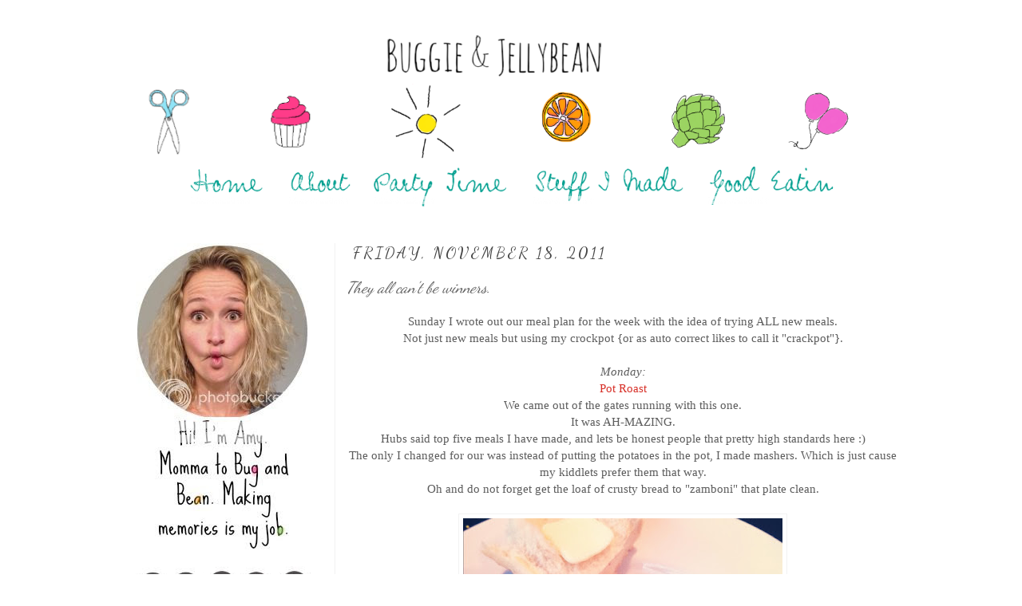

--- FILE ---
content_type: text/html; charset=UTF-8
request_url: https://buggieandjellybean.blogspot.com/2011/11/they-all-cant-be-winners.html
body_size: 17649
content:
<!DOCTYPE html>
<html class='v2' dir='ltr' xmlns='http://www.w3.org/1999/xhtml' xmlns:b='http://www.google.com/2005/gml/b' xmlns:data='http://www.google.com/2005/gml/data' xmlns:expr='http://www.google.com/2005/gml/expr'>
<head>
<link href='https://www.blogger.com/static/v1/widgets/335934321-css_bundle_v2.css' rel='stylesheet' type='text/css'/>
<meta content='IE=EmulateIE7' http-equiv='X-UA-Compatible'/>
<meta content='width=1100' name='viewport'/>
<meta content='text/html; charset=UTF-8' http-equiv='Content-Type'/>
<meta content='blogger' name='generator'/>
<link href='https://buggieandjellybean.blogspot.com/favicon.ico' rel='icon' type='image/x-icon'/>
<link href='http://buggieandjellybean.blogspot.com/2011/11/they-all-cant-be-winners.html' rel='canonical'/>
<link rel="alternate" type="application/atom+xml" title="Buggie and Jellybean - Atom" href="https://buggieandjellybean.blogspot.com/feeds/posts/default" />
<link rel="alternate" type="application/rss+xml" title="Buggie and Jellybean - RSS" href="https://buggieandjellybean.blogspot.com/feeds/posts/default?alt=rss" />
<link rel="service.post" type="application/atom+xml" title="Buggie and Jellybean - Atom" href="https://www.blogger.com/feeds/4797884532770464370/posts/default" />

<link rel="alternate" type="application/atom+xml" title="Buggie and Jellybean - Atom" href="https://buggieandjellybean.blogspot.com/feeds/5013348293309527081/comments/default" />
<!--Can't find substitution for tag [blog.ieCssRetrofitLinks]-->
<link href='https://blogger.googleusercontent.com/img/b/R29vZ2xl/AVvXsEiGIv3i1USUlQANJAyIEsBRc-Tz6MGEnN9GUJPavOLxGBkTy4AFKl1n0Zt-YipTKcuqj0HXstOm9rn24wpE53p71hw8-jx8Vs3HgkFr-3lylvtZV1JyfakPP4dEQrcEIm3oXUZDCUIzZxHa/s400/photo+2-6.JPG' rel='image_src'/>
<meta content='http://buggieandjellybean.blogspot.com/2011/11/they-all-cant-be-winners.html' property='og:url'/>
<meta content='They all can&#39;t be winners.' property='og:title'/>
<meta content='Sunday I wrote out our meal plan for the week with the idea of trying ALL new meals. Not just new meals but using my crockpot {or as auto co...' property='og:description'/>
<meta content='https://blogger.googleusercontent.com/img/b/R29vZ2xl/AVvXsEiGIv3i1USUlQANJAyIEsBRc-Tz6MGEnN9GUJPavOLxGBkTy4AFKl1n0Zt-YipTKcuqj0HXstOm9rn24wpE53p71hw8-jx8Vs3HgkFr-3lylvtZV1JyfakPP4dEQrcEIm3oXUZDCUIzZxHa/w1200-h630-p-k-no-nu/photo+2-6.JPG' property='og:image'/>
<title>Buggie and Jellybean: They all can't be winners.</title>
<style type='text/css'>@font-face{font-family:'Dancing Script';font-style:normal;font-weight:400;font-display:swap;src:url(//fonts.gstatic.com/s/dancingscript/v29/If2cXTr6YS-zF4S-kcSWSVi_sxjsohD9F50Ruu7BMSo3Rep8hNX6plRPjLo.woff2)format('woff2');unicode-range:U+0102-0103,U+0110-0111,U+0128-0129,U+0168-0169,U+01A0-01A1,U+01AF-01B0,U+0300-0301,U+0303-0304,U+0308-0309,U+0323,U+0329,U+1EA0-1EF9,U+20AB;}@font-face{font-family:'Dancing Script';font-style:normal;font-weight:400;font-display:swap;src:url(//fonts.gstatic.com/s/dancingscript/v29/If2cXTr6YS-zF4S-kcSWSVi_sxjsohD9F50Ruu7BMSo3ROp8hNX6plRPjLo.woff2)format('woff2');unicode-range:U+0100-02BA,U+02BD-02C5,U+02C7-02CC,U+02CE-02D7,U+02DD-02FF,U+0304,U+0308,U+0329,U+1D00-1DBF,U+1E00-1E9F,U+1EF2-1EFF,U+2020,U+20A0-20AB,U+20AD-20C0,U+2113,U+2C60-2C7F,U+A720-A7FF;}@font-face{font-family:'Dancing Script';font-style:normal;font-weight:400;font-display:swap;src:url(//fonts.gstatic.com/s/dancingscript/v29/If2cXTr6YS-zF4S-kcSWSVi_sxjsohD9F50Ruu7BMSo3Sup8hNX6plRP.woff2)format('woff2');unicode-range:U+0000-00FF,U+0131,U+0152-0153,U+02BB-02BC,U+02C6,U+02DA,U+02DC,U+0304,U+0308,U+0329,U+2000-206F,U+20AC,U+2122,U+2191,U+2193,U+2212,U+2215,U+FEFF,U+FFFD;}</style>
<style id='page-skin-1' type='text/css'><!--
/*
-----------------------------------------------
Blogger Template Style
Name:     Simple
Designer: Josh Peterson
URL:      www.noaesthetic.com
----------------------------------------------- */
#navbar {height: 0px;visibility: hidden;display: none;}
/* Variable definitions
====================
<Variable name="keycolor" description="Main Color" type="color" default="#66bbdd"/>
<Group description="Page Text" selector="body">
<Variable name="body.font" description="Font" type="font"
default="normal normal 12px Arial, Tahoma, Helvetica, FreeSans, sans-serif"/>
<Variable name="body.text.color" description="Text Color" type="color" default="#222222"/>
</Group>
<Group description="Backgrounds" selector=".body-fauxcolumns-outer">
<Variable name="body.background.color" description="Outer Background" type="color" default="#66bbdd"/>
<Variable name="content.background.color" description="Main Background" type="color" default="#ffffff"/>
<Variable name="header.background.color" description="Header Background" type="color" default="transparent"/>
</Group>
<Group description="Links" selector=".main-outer">
<Variable name="link.color" description="Link Color" type="color" default="#2288bb"/>
<Variable name="link.visited.color" description="Visited Color" type="color" default="#888888"/>
<Variable name="link.hover.color" description="Hover Color" type="color" default="#33aaff"/>
</Group>
<Group description="Blog Title" selector=".header h1">
<Variable name="header.font" description="Font" type="font"
default="normal normal 60px Arial, Tahoma, Helvetica, FreeSans, sans-serif"/>
<Variable name="header.text.color" description="Title Color" type="color" default="#3399bb" />
</Group>
<Group description="Blog Description" selector=".header .description">
<Variable name="description.text.color" description="Description Color" type="color"
default="#777777" />
</Group>
<Group description="Tabs Text" selector=".tabs-inner .widget li a">
<Variable name="tabs.font" description="Font" type="font"
default="normal normal 14px Arial, Tahoma, Helvetica, FreeSans, sans-serif"/>
<Variable name="tabs.text.color" description="Text Color" type="color" default="#999999"/>
<Variable name="tabs.selected.text.color" description="Selected Color" type="color" default="#000000"/>
</Group>
<Group description="Tabs Background" selector=".tabs-outer .PageList">
<Variable name="tabs.background.color" description="Background Color" type="color" default="#f5f5f5"/>
<Variable name="tabs.selected.background.color" description="Selected Color" type="color" default="#eeeeee"/>
</Group>
<Group description="Post Title" selector="h3.post-title, .comments h4">
<Variable name="post.title.font" description="Font" type="font"
default="normal normal 22px Arial, Tahoma, Helvetica, FreeSans, sans-serif"/>
</Group>
<Group description="Date Header" selector=".date-header">
<Variable name="date.header.color" description="Text Color" type="color"
default="#5c5c5c"/>
<Variable name="date.header.background.color" description="Background Color" type="color"
default="transparent"/>
</Group>
<Group description="Post Footer" selector=".post-footer">
<Variable name="post.footer.text.color" description="Text Color" type="color" default="#666666"/>
<Variable name="post.footer.background.color" description="Background Color" type="color"
default="#f9f9f9"/>
<Variable name="post.footer.border.color" description="Shadow Color" type="color" default="#eeeeee"/>
</Group>
<Group description="Gadgets" selector="h2">
<Variable name="widget.title.font" description="Title Font" type="font"
default="normal bold 11px Arial, Tahoma, Helvetica, FreeSans, sans-serif"/>
<Variable name="widget.title.text.color" description="Title Color" type="color" default="#000000"/>
<Variable name="widget.alternate.text.color" description="Alternate Color" type="color" default="#999999"/>
</Group>
<Group description="Images" selector=".main-inner">
<Variable name="image.background.color" description="Background Color" type="color" default="#ffffff"/>
<Variable name="image.border.color" description="Border Color" type="color" default="#eeeeee"/>
<Variable name="image.text.color" description="Caption Text Color" type="color" default="#5c5c5c"/>
</Group>
<Group description="Accents" selector=".content-inner">
<Variable name="body.rule.color" description="Separator Line Color" type="color" default="#eeeeee"/>
<Variable name="tabs.border.color" description="Tabs Border Color" type="color" default="#f2f2f2"/>
</Group>
<Variable name="body.background" description="Body Background" type="background"
color="#ffffff" default="$(color) none repeat scroll top left"/>
<Variable name="body.background.override" description="Body Background Override" type="string" default=""/>
<Variable name="body.background.gradient.cap" description="Body Gradient Cap" type="url"
default="url(http://www.blogblog.com/1kt/simple/gradients_light.png)"/>
<Variable name="body.background.gradient.tile" description="Body Gradient Tile" type="url"
default="url(http://www.blogblog.com/1kt/simple/body_gradient_tile_light.png)"/>
<Variable name="content.background.color.selector" description="Content Background Color Selector" type="string" default=".content-inner"/>
<Variable name="content.padding" description="Content Padding" type="length" default="10px"/>
<Variable name="content.padding.horizontal" description="Content Horizontal Padding" type="length" default="10px"/>
<Variable name="content.shadow.spread" description="Content Shadow Spread" type="length" default="40px"/>
<Variable name="content.shadow.spread.webkit" description="Content Shadow Spread (WebKit)" type="length" default="5px"/>
<Variable name="content.shadow.spread.ie" description="Content Shadow Spread (IE)" type="length" default="10px"/>
<Variable name="main.border.width" description="Main Border Width" type="length" default="0"/>
<Variable name="header.background.gradient" description="Header Gradient" type="url" default="none"/>
<Variable name="header.shadow.offset.left" description="Header Shadow Offset Left" type="length" default="-1px"/>
<Variable name="header.shadow.offset.top" description="Header Shadow Offset Top" type="length" default="-1px"/>
<Variable name="header.shadow.spread" description="Header Shadow Spread" type="length" default="1px"/>
<Variable name="header.padding" description="Header Padding" type="length" default="30px"/>
<Variable name="header.border.size" description="Header Border Size" type="length" default="1px"/>
<Variable name="header.bottom.border.size" description="Header Bottom Border Size" type="length" default="1px"/>
<Variable name="header.border.horizontalsize" description="Header Horizontal Border Size" type="length" default="0"/>
<Variable name="description.text.size" description="Description Text Size" type="string" default="140%"/>
<Variable name="tabs.margin.top" description="Tabs Margin Top" type="length" default="0" />
<Variable name="tabs.margin.side" description="Tabs Side Margin" type="length" default="30px" />
<Variable name="tabs.background.gradient" description="Tabs Background Gradient" type="url"
default="url(http://www.blogblog.com/1kt/simple/gradients_light.png)"/>
<Variable name="tabs.border.width" description="Tabs Border Width" type="length" default="1px"/>
<Variable name="tabs.bevel.border.width" description="Tabs Bevel Border Width" type="length" default="1px"/>
<Variable name="date.header.padding" description="Date Header Padding" type="string" default="inherit"/>
<Variable name="date.header.letterspacing" description="Date Header Letter Spacing" type="string" default="inherit"/>
<Variable name="date.header.margin" description="Date Header Margin" type="string" default="inherit"/>
<Variable name="post.margin.bottom" description="Post Bottom Margin" type="length" default="25px"/>
<Variable name="image.border.small.size" description="Image Border Small Size" type="length" default="2px"/>
<Variable name="image.border.large.size" description="Image Border Large Size" type="length" default="5px"/>
<Variable name="page.width.selector" description="Page Width Selector" type="string" default=".region-inner"/>
<Variable name="page.width" description="Page Width" type="string" default="auto"/>
<Variable name="main.section.margin" description="Main Section Margin" type="length" default="15px"/>
<Variable name="main.padding" description="Main Padding" type="length" default="15px"/>
<Variable name="main.padding.top" description="Main Padding Top" type="length" default="30px"/>
<Variable name="main.padding.bottom" description="Main Padding Bottom" type="length" default="30px"/>
<Variable name="paging.background"
color="#ffffff"
description="Background of blog paging area" type="background"
default="transparent none no-repeat scroll top center"/>
<Variable name="footer.bevel" description="Bevel border length of footer" type="length" default="0"/>
<Variable name="mobile.background.overlay" description="Mobile Background Overlay" type="string"
default="transparent none repeat scroll top left"/>
<Variable name="mobile.background.size" description="Mobile Background Size" type="string" default="auto"/>
<Variable name="mobile.button.color" description="Mobile Button Color" type="color" default="#ffffff" />
<Variable name="startSide" description="Side where text starts in blog language" type="automatic" default="left"/>
<Variable name="endSide" description="Side where text ends in blog language" type="automatic" default="right"/>
*/
/* Content
----------------------------------------------- */
body {
font: normal normal 14px 'Times New Roman', Times, FreeSerif, serif;
color: #5c5c5c;
background: #ffffff none no-repeat scroll center center;
padding: 0 0 0 0;
}
html body .region-inner {
min-width: 0;
max-width: 100%;
width: auto;
}
a:link {
text-decoration:none;
color: #d73028;
}
a:visited {
text-decoration:none;
color: #949494;
}
a:hover {
text-decoration:underline;
color: #ff5f47;
}
.body-fauxcolumn-outer .fauxcolumn-inner {
background: transparent none repeat scroll top left;
_background-image: none;
}
.body-fauxcolumn-outer .cap-top {
position: absolute;
z-index: 1;
height: 400px;
width: 100%;
background: #ffffff none no-repeat scroll center center;
}
.body-fauxcolumn-outer .cap-top .cap-left {
width: 100%;
background: transparent none repeat-x scroll top left;
_background-image: none;
}
.content-outer {
margin-bottom: 1px;
}
.content-inner {
padding: 10px 40px;
}
.content-inner {
background-color: #ffffff;
}
/* Header
----------------------------------------------- */
.header-outer {
background: transparent none repeat-x scroll 0 -400px;
_background-image: none;
}
.Header h1 {
font: normal normal 40px Dancing Script;
color: #cb4146;
text-shadow: 0 0 0 rgba(0, 0, 0, .2);
}
.Header h1 a {
color: #cb4146;
}
.Header .description {
font-size: 18px;
color: #868686;
}
.header-inner .Header .titlewrapper {
padding: 22px 0;
}
.header-inner .Header .descriptionwrapper {
padding: 0 0;
}
/* Tabs
----------------------------------------------- */
.tabs-inner .section:first-child {
border-top: 0 solid #dddddd;
}
.tabs-inner .section:first-child ul {
margin-top: -1px;
border-top: 1px solid #dddddd;
border-left: 1px solid #dddddd;
border-right: 1px solid #dddddd;
}
.tabs-inner .widget ul {
background: #f9f9f9 none repeat-x scroll 0 -800px;
_background-image: none;
border-bottom: 1px solid #dddddd;
margin-top: 0;
margin-left: -30px;
margin-right: -30px;
}
.tabs-inner .widget li a {
display: inline-block;
padding: .6em 1em;
font: normal normal 12px Dancing Script;
color: #a3a3a3;
border-left: 1px solid #ffffff;
border-right: 1px solid #dddddd;
}
.tabs-inner .widget li:first-child a {
border-left: none;
}
.tabs-inner .widget li.selected a, .tabs-inner .widget li a:hover {
color: #000000;
background-color: #f2f2f2;
text-decoration: none;
}
/* Columns
----------------------------------------------- */
.main-outer {
border-top: 0 solid #f2f2f2;
}
.fauxcolumn-left-outer .fauxcolumn-inner {
border-right: 1px solid #f2f2f2;
}
.fauxcolumn-right-outer .fauxcolumn-inner {
border-left: 1px solid #f2f2f2;
}
/* Headings
----------------------------------------------- */
h2 {
margin: 0 0 1em 0;
font: normal normal 20px Dancing Script;
color: #000000;
text-transform: uppercase;
}
/* Widgets
----------------------------------------------- */
.widget .zippy {
color: #a3a3a3;
text-shadow: 2px 2px 1px rgba(0, 0, 0, .1);
}
.widget .popular-posts ul {
list-style: none;
}
/* Posts
----------------------------------------------- */
.date-header span {
background-color: transparent;
color: #444444;
padding: 0.4em;
letter-spacing: 3px;
margin: inherit;
}
.main-inner {
padding-top: 35px;
padding-bottom: 65px;
}
.main-inner .column-center-inner {
padding: 0 0;
}
.main-inner .column-center-inner .section {
margin: 0 1em;
}
.post {
margin: 0 0 45px 0;
}
h3.post-title, .comments h4 {
font: italic normal 20px Dancing Script;
margin: .75em 0 0;
}
.post-body {
font-size: 110%;
line-height: 1.4;
position: relative;
}
.post-body img, .post-body .tr-caption-container, .Profile img, .Image img,
.BlogList .item-thumbnail img {
padding: 2px;
background: #ffffff;
border: 1px solid #f2f2f2;
}
.post-body img, .post-body .tr-caption-container {
padding: 5px;
}
.post-body .tr-caption-container {
color: #ffffff;
}
.post-body .tr-caption-container img {
padding: 0;
background: transparent;
border: none;
}
.post-header {
margin: 0 0 1.5em;
line-height: 1.6;
font-size: 90%;
}
.post-footer {
margin: 20px -2px 0;
padding: 5px 10px;
color: #797979;
background-color: #fcfcfc;
border-bottom: 1px solid #f2f2f2;
line-height: 1.6;
font-size: 90%;
}
#comments .comment-author {
padding-top: 1.5em;
border-top: 1px solid #f2f2f2;
background-position: 0 1.5em;
}
#comments .comment-author:first-child {
padding-top: 0;
border-top: none;
}
.avatar-image-container {
margin: .2em 0 0;
}
#comments .avatar-image-container img {
border: 1px solid #f2f2f2;
}
/* Accents
---------------------------------------------- */
.section-columns td.columns-cell {
border-left: 1px solid #f2f2f2;
}
.blog-pager {
background: transparent url(//www.blogblog.com/1kt/simple/paging_dot.png) repeat-x scroll top center;
}
.blog-pager-older-link, .home-link,
.blog-pager-newer-link {
background-color: #ffffff;
padding: 5px;
}
.footer-outer {
border-top: 1px dashed #bbbbbb;
}
/* Mobile
----------------------------------------------- */
body.mobile  {
background-size: auto;
}
.mobile .body-fauxcolumn-outer {
background: transparent none repeat scroll top left;
}
.mobile .body-fauxcolumn-outer .cap-top {
background-size: 100% auto;
}
.mobile .content-outer {
padding: 0 0;
}
body.mobile .AdSense {
margin: 0 -0;
}
.mobile .tabs-inner .widget ul {
margin-left: 0;
margin-right: 0;
}
.mobile .post {
margin: 0;
}
.mobile .main-inner .column-center-inner .section {
margin: 0;
}
.mobile .date-header span {
padding: 0.1em 10px;
margin: 0 -10px;
}
.mobile h3.post-title {
margin: 0;
}
.mobile .blog-pager {
background: transparent none no-repeat scroll top center;
}
.mobile .footer-outer {
border-top: none;
}
.mobile .main-inner, .mobile .footer-inner {
background-color: #ffffff;
}
.mobile-index-contents {
color: #5c5c5c;
}
.mobile-link-button {
background-color: #d73028;
}
.mobile-link-button a:link, .mobile-link-button a:visited {
color: #ffffff;
}
.mobile .tabs-inner .section:first-child {
border-top: none;
}
.mobile .tabs-inner .PageList .widget-content {
background-color: #f2f2f2;
color: #000000;
border-top: 1px solid #dddddd;
border-bottom: 1px solid #dddddd;
}
.mobile .tabs-inner .PageList .widget-content .pagelist-arrow {
border-left: 1px solid #dddddd;
}

--></style>
<style id='template-skin-1' type='text/css'><!--
body {
min-width: 1080px;
}
.content-outer, .content-fauxcolumn-outer, .region-inner {
min-width: 1080px;
max-width: 1080px;
_width: 1080px;
}
.main-inner .columns {
padding-left: 280px;
padding-right: 0px;
}
.main-inner .fauxcolumn-center-outer {
left: 280px;
right: 0px;
/* IE6 does not respect left and right together */
_width: expression(this.parentNode.offsetWidth -
parseInt("280px") -
parseInt("0px") + 'px');
}
.main-inner .fauxcolumn-left-outer {
width: 280px;
}
.main-inner .fauxcolumn-right-outer {
width: 0px;
}
.main-inner .column-left-outer {
width: 280px;
right: 100%;
margin-left: -280px;
}
.main-inner .column-right-outer {
width: 0px;
margin-right: -0px;
}
#layout {
min-width: 0;
}
#layout .content-outer {
min-width: 0;
width: 800px;
}
#layout .region-inner {
min-width: 0;
width: auto;
}
--></style>
<link href='https://www.blogger.com/dyn-css/authorization.css?targetBlogID=4797884532770464370&amp;zx=1c31e739-e619-4484-8266-97938ca0570a' media='none' onload='if(media!=&#39;all&#39;)media=&#39;all&#39;' rel='stylesheet'/><noscript><link href='https://www.blogger.com/dyn-css/authorization.css?targetBlogID=4797884532770464370&amp;zx=1c31e739-e619-4484-8266-97938ca0570a' rel='stylesheet'/></noscript>
<meta name='google-adsense-platform-account' content='ca-host-pub-1556223355139109'/>
<meta name='google-adsense-platform-domain' content='blogspot.com'/>

</head>
<body class='loading'>
<div class='navbar section' id='navbar'><div class='widget Navbar' data-version='1' id='Navbar1'><script type="text/javascript">
    function setAttributeOnload(object, attribute, val) {
      if(window.addEventListener) {
        window.addEventListener('load',
          function(){ object[attribute] = val; }, false);
      } else {
        window.attachEvent('onload', function(){ object[attribute] = val; });
      }
    }
  </script>
<div id="navbar-iframe-container"></div>
<script type="text/javascript" src="https://apis.google.com/js/platform.js"></script>
<script type="text/javascript">
      gapi.load("gapi.iframes:gapi.iframes.style.bubble", function() {
        if (gapi.iframes && gapi.iframes.getContext) {
          gapi.iframes.getContext().openChild({
              url: 'https://www.blogger.com/navbar/4797884532770464370?po\x3d5013348293309527081\x26origin\x3dhttps://buggieandjellybean.blogspot.com',
              where: document.getElementById("navbar-iframe-container"),
              id: "navbar-iframe"
          });
        }
      });
    </script><script type="text/javascript">
(function() {
var script = document.createElement('script');
script.type = 'text/javascript';
script.src = '//pagead2.googlesyndication.com/pagead/js/google_top_exp.js';
var head = document.getElementsByTagName('head')[0];
if (head) {
head.appendChild(script);
}})();
</script>
</div></div>
<div class='body-fauxcolumns'>
<div class='fauxcolumn-outer body-fauxcolumn-outer'>
<div class='cap-top'>
<div class='cap-left'></div>
<div class='cap-right'></div>
</div>
<div class='fauxborder-left'>
<div class='fauxborder-right'></div>
<div class='fauxcolumn-inner'>
</div>
</div>
<div class='cap-bottom'>
<div class='cap-left'></div>
<div class='cap-right'></div>
</div>
</div>
</div>
<div class='content'>
<div class='content-fauxcolumns'>
<div class='fauxcolumn-outer content-fauxcolumn-outer'>
<div class='cap-top'>
<div class='cap-left'></div>
<div class='cap-right'></div>
</div>
<div class='fauxborder-left'>
<div class='fauxborder-right'></div>
<div class='fauxcolumn-inner'>
</div>
</div>
<div class='cap-bottom'>
<div class='cap-left'></div>
<div class='cap-right'></div>
</div>
</div>
</div>
<div class='content-outer'>
<div class='content-cap-top cap-top'>
<div class='cap-left'></div>
<div class='cap-right'></div>
</div>
<div class='fauxborder-left content-fauxborder-left'>
<div class='fauxborder-right content-fauxborder-right'></div>
<div class='content-inner'>
<header>
<div class='header-outer'>
<div class='header-cap-top cap-top'>
<div class='cap-left'></div>
<div class='cap-right'></div>
</div>
<div class='fauxborder-left header-fauxborder-left'>
<div class='fauxborder-right header-fauxborder-right'></div>
<div class='region-inner header-inner'>
<div class='header section' id='header'><div class='widget Header' data-version='1' id='Header1'>
<div id='header-inner'>
<a href='https://buggieandjellybean.blogspot.com/' style='display: block'>
<img alt='Buggie and Jellybean' height='199px; ' id='Header1_headerimg' src='https://blogger.googleusercontent.com/img/b/R29vZ2xl/AVvXsEhL_IDyQLAf6K1salx5oziyVZohOpPfixLOrD-HhW6ZmdWmH4VSaWUh_WuzTumklT-H2v_nwEtrAbUwEM5oYD-pDn7yACwKnxZOwNM9TMJqPXiaBbecKKcXr63KnOWv3JjkHEEV0MXrgjk/s1000/color+switched+header.png' style='display: block' width='956px; '/>
</a>
</div>
</div></div>
</div>
</div>
<div class='header-cap-bottom cap-bottom'>
<div class='cap-left'></div>
<div class='cap-right'></div>
</div>
</div>
</header>
<div class='tabs-outer'>
<div class='tabs-cap-top cap-top'>
<div class='cap-left'></div>
<div class='cap-right'></div>
</div>
<div class='fauxborder-left tabs-fauxborder-left'>
<div class='fauxborder-right tabs-fauxborder-right'></div>
<div class='region-inner tabs-inner'>
<div class='tabs section' id='crosscol'><div class='widget HTML' data-version='1' id='HTML11'>
<div class='widget-content'>
<center><a href="http://buggieandjellybean.blogspot.com/"><img src="https://lh3.googleusercontent.com/blogger_img_proxy/AEn0k_ub4dpaE-4l09Lwi4YPgUaySeVapVpLJa1XwTNus4r9xDWygmbWDZoXWVDFcBMpUiy3GuK4iLUREEup71pr0aHNvlOOn_nl3D_h1YrFzhy4EUj-N_3Muatjaml3GpowJEajY19qOWkBBJMLJBI185Y81TgWOt8=s0-d" border="0" alt="Photobucket"></a><a href="http://buggieandjellybean.blogspot.com/p/about.html"><img src="https://lh3.googleusercontent.com/blogger_img_proxy/AEn0k_slfC6YfcN_B2ItdVix1bGz7Fj3y8ov55H7bM8lg8lh-WeltAzR7JNtl3VEzgDpxClHArzahpneh9uPtOxACNR-TlYu6kLv6_x9z8MAUd28yUlQBX_CNIBSlZqreUM7vOj3bt03EnQ-eR3Y7FxCrImdNtKlRsA=s0-d" border="0" alt="Photobucket"></a><a href="http://buggieandjellybean.blogspot.com/p/bug-and-beans-parties.html"><img src="https://lh3.googleusercontent.com/blogger_img_proxy/AEn0k_sZ3u69dlJiwVMksRdIskdC9KznXiZEKpLmgm-XkRyNItD7VfJN1_FVafZVz4Nd3fWpy5be-GYRexQmAGbziJmK0CtSUnr0a4W-ZMnbhfQqCqBmxfqSlDZRoJpycjfC-L1ESbuG-7y0WSxw8KSoSSvXVzC6NXA=s0-d" border="0" alt="Photobucket"></a><a href="http://buggieandjellybean.blogspot.com/p/diys.html"><img src="https://lh3.googleusercontent.com/blogger_img_proxy/AEn0k_u-Qo_hdldL6Jo2V4K-ae23Q5HAbt8DHCG-JUZ2jLWCUFYPDIrIzzYpVd5xXsth0TmvXRAu740iN1Cuc-tznQNGrogE8QxCXzxaQK1A6vmnfv1Y-IUF9jWyYeMdQF31LsHAd8mDIg0YHOjqFEYdQB5mjEi9QHXt=s0-d" border="0" alt="Photobucket"></a><a href="http://buggieandjellybean.blogspot.com/p/good-eatin.html"><img src="https://lh3.googleusercontent.com/blogger_img_proxy/AEn0k_sGC5D0mp_SzFZklXf7uigpLCptdFTMqkWJE4aeoGGACuU3xrMKCn-aOYPg7YoDC9EApdBAol5WeGUrvYAogTP9EjbvqrF3SXHdsncABUCIPlzBJrC-hWfgBL1hUk0Nn5uVZVoaZB8bQFCUekDsRg2m4COBmns=s0-d" border="0" alt="Photobucket"></a></center>
</div>
<div class='clear'></div>
</div></div>
<div class='tabs no-items section' id='crosscol-overflow'></div>
</div>
</div>
<div class='tabs-cap-bottom cap-bottom'>
<div class='cap-left'></div>
<div class='cap-right'></div>
</div>
</div>
<div class='main-outer'>
<div class='main-cap-top cap-top'>
<div class='cap-left'></div>
<div class='cap-right'></div>
</div>
<div class='fauxborder-left main-fauxborder-left'>
<div class='fauxborder-right main-fauxborder-right'></div>
<div class='region-inner main-inner'>
<div class='columns fauxcolumns'>
<div class='fauxcolumn-outer fauxcolumn-center-outer'>
<div class='cap-top'>
<div class='cap-left'></div>
<div class='cap-right'></div>
</div>
<div class='fauxborder-left'>
<div class='fauxborder-right'></div>
<div class='fauxcolumn-inner'>
</div>
</div>
<div class='cap-bottom'>
<div class='cap-left'></div>
<div class='cap-right'></div>
</div>
</div>
<div class='fauxcolumn-outer fauxcolumn-left-outer'>
<div class='cap-top'>
<div class='cap-left'></div>
<div class='cap-right'></div>
</div>
<div class='fauxborder-left'>
<div class='fauxborder-right'></div>
<div class='fauxcolumn-inner'>
</div>
</div>
<div class='cap-bottom'>
<div class='cap-left'></div>
<div class='cap-right'></div>
</div>
</div>
<div class='fauxcolumn-outer fauxcolumn-right-outer'>
<div class='cap-top'>
<div class='cap-left'></div>
<div class='cap-right'></div>
</div>
<div class='fauxborder-left'>
<div class='fauxborder-right'></div>
<div class='fauxcolumn-inner'>
</div>
</div>
<div class='cap-bottom'>
<div class='cap-left'></div>
<div class='cap-right'></div>
</div>
</div>
<!-- corrects IE6 width calculation -->
<div class='columns-inner'>
<div class='column-center-outer'>
<div class='column-center-inner'>
<div class='main section' id='main'><div class='widget Blog' data-version='1' id='Blog1'>
<div class='blog-posts hfeed'>

          <div class="date-outer">
        
<h2 class='date-header'><span>Friday, November 18, 2011</span></h2>

          <div class="date-posts">
        
<div class='post-outer'>
<div class='post hentry uncustomized-post-template' itemprop='blogPost' itemscope='itemscope' itemtype='http://schema.org/BlogPosting'>
<meta content='https://blogger.googleusercontent.com/img/b/R29vZ2xl/AVvXsEiGIv3i1USUlQANJAyIEsBRc-Tz6MGEnN9GUJPavOLxGBkTy4AFKl1n0Zt-YipTKcuqj0HXstOm9rn24wpE53p71hw8-jx8Vs3HgkFr-3lylvtZV1JyfakPP4dEQrcEIm3oXUZDCUIzZxHa/s400/photo+2-6.JPG' itemprop='image_url'/>
<meta content='4797884532770464370' itemprop='blogId'/>
<meta content='5013348293309527081' itemprop='postId'/>
<a name='5013348293309527081'></a>
<h3 class='post-title entry-title' itemprop='name'>
They all can't be winners.
</h3>
<div class='post-header'>
<div class='post-header-line-1'></div>
</div>
<div class='post-body entry-content' id='post-body-5013348293309527081' itemprop='description articleBody'>
<div style="text-align: center;">Sunday I wrote out our meal plan for the week with the idea of trying ALL new meals.</div><div style="text-align: center;">Not just new meals but using my crockpot {or as auto correct likes to call it "crackpot"}.</div><div style="text-align: center;"><i><br /></i></div><div style="text-align: center;"><i>Monday:</i></div><div style="text-align: center;"><a href="http://pinterest.com/pin/87890630197504762/">Pot Roast </a></div><div style="text-align: center;">We came out of the gates running with this one.</div><div style="text-align: center;">It was AH-MAZING.</div><div style="text-align: center;">Hubs said top five meals I have made, and lets be honest people that pretty high standards here :)</div><div style="text-align: center;">The only I changed for our was instead of putting the potatoes in the pot, I made mashers. Which is just cause my kiddlets prefer them that way.</div><div style="text-align: center;">Oh and do not forget get the loaf of crusty bread to "zamboni" that plate clean.</div><div style="text-align: center;"><i><br /></i></div><a href="https://blogger.googleusercontent.com/img/b/R29vZ2xl/AVvXsEiGIv3i1USUlQANJAyIEsBRc-Tz6MGEnN9GUJPavOLxGBkTy4AFKl1n0Zt-YipTKcuqj0HXstOm9rn24wpE53p71hw8-jx8Vs3HgkFr-3lylvtZV1JyfakPP4dEQrcEIm3oXUZDCUIzZxHa/s1600/photo+2-6.JPG" onblur="try {parent.deselectBloggerImageGracefully();} catch(e) {}"><img alt="" border="0" id="BLOGGER_PHOTO_ID_5676314920807617954" src="https://blogger.googleusercontent.com/img/b/R29vZ2xl/AVvXsEiGIv3i1USUlQANJAyIEsBRc-Tz6MGEnN9GUJPavOLxGBkTy4AFKl1n0Zt-YipTKcuqj0HXstOm9rn24wpE53p71hw8-jx8Vs3HgkFr-3lylvtZV1JyfakPP4dEQrcEIm3oXUZDCUIzZxHa/s400/photo+2-6.JPG" style="display:block; margin:0px auto 10px; text-align:center;cursor:pointer; cursor:hand;width: 400px; height: 400px;" /></a><div style="text-align: center;"><br /></div><div style="text-align: center;"><i>Tuesday:</i></div><div style="text-align: center;"><a href="http://pinterest.com/pin/87890630197504763/">Orange Chicken</a></div><div style="text-align: center;">Going into Tuesday we had some big boots to fill after the pot roast.</div><div style="text-align: center;">And lets just say those boots were not filed, even the little drop.</div><div style="text-align: center;">This meal was disgusting.</div><div style="text-align: center;">Worst part it was in the crackpot all day, smelling up my house. Giving me the sensation that it was going to be EPIC. Yeah it was EPIC alright, EPIC FAIL.</div><div style="text-align: center;">Live and learn.</div><div style="text-align: center;">The taste was over powering, and NO ONE liked it.</div><div style="text-align: center;">We ate cereal.</div><div><div style="text-align: center;"><br /></div><a href="https://blogger.googleusercontent.com/img/b/R29vZ2xl/AVvXsEhg4QhzjtVwcf7Mvc_lAf4o7PIm5tHSfV4ca1n6-mphG61AF86fgU7nh72qq0E17z8yOGEoa1m8D8aHREHWScHPpo8gNPWsSqGM3oHi8MvcmxHXX4sGTqWPzF74iAE9hVYpvBBzMD5YMGh8/s1600/photo+1-4.JPG" onblur="try {parent.deselectBloggerImageGracefully();} catch(e) {}"><img alt="" border="0" id="BLOGGER_PHOTO_ID_5676314916010943074" src="https://blogger.googleusercontent.com/img/b/R29vZ2xl/AVvXsEhg4QhzjtVwcf7Mvc_lAf4o7PIm5tHSfV4ca1n6-mphG61AF86fgU7nh72qq0E17z8yOGEoa1m8D8aHREHWScHPpo8gNPWsSqGM3oHi8MvcmxHXX4sGTqWPzF74iAE9hVYpvBBzMD5YMGh8/s400/photo+1-4.JPG" style="display:block; margin:0px auto 10px; text-align:center;cursor:pointer; cursor:hand;width: 299px; height: 400px;" /></a><div style="text-align: center;"><br /></div></div><div style="text-align: center;"><i>Wednesday:</i></div><div style="text-align: center;"><a href="http://pinterest.com/pin/87890630197504760/">Tortellini Soup</a></div><div style="text-align: center;">This was the only non crackpot meal I made.</div><div style="text-align: center;">It was good.</div><div style="text-align: center;">It was easy.</div><div style="text-align: center;">And it made up for the night before.</div><div style="text-align: center;">Mind you it was not Pot Roast, but they all can not be a "pot roast" type of meal.</div><div style="text-align: center;">I did make my <a href="http://buggieandjellybean.blogspot.com/2011/05/what-we-ate-wednesday.html">Cheesy pull-apart bread</a> to go with it.</div><div><div style="text-align: center;"><br /></div><a href="https://blogger.googleusercontent.com/img/b/R29vZ2xl/AVvXsEiiX148mB_Eqa7m03DAZph7UDAKQgBZs4Z0OKmZ2UON_mwdu5SJSOWUAugExzQb-Y5FHEaoAs84v7aG9ylvvFM6CLCkMppggLSL0CCaHVqMwIt9VTSugnXX4FZ9DADl3AweZZj77pDawvnM/s1600/photo+1-5.JPG" onblur="try {parent.deselectBloggerImageGracefully();} catch(e) {}"><img alt="" border="0" id="BLOGGER_PHOTO_ID_5676314687778801682" src="https://blogger.googleusercontent.com/img/b/R29vZ2xl/AVvXsEiiX148mB_Eqa7m03DAZph7UDAKQgBZs4Z0OKmZ2UON_mwdu5SJSOWUAugExzQb-Y5FHEaoAs84v7aG9ylvvFM6CLCkMppggLSL0CCaHVqMwIt9VTSugnXX4FZ9DADl3AweZZj77pDawvnM/s400/photo+1-5.JPG" style="display:block; margin:0px auto 10px; text-align:center;cursor:pointer; cursor:hand;width: 400px; height: 400px;" /></a><div style="text-align: center;"><br /></div></div><div style="text-align: center;"><i>Thursday:</i></div><div style="text-align: center;"><a href="http://pinterest.com/pin/87890630197411553/">Angel Chicken</a></div><div style="text-align: center;">I knew this would be our redeemer.</div><div style="text-align: center;">And it was.</div><div style="text-align: center;">Full of flavor.</div><div style="text-align: center;">Everyone loved it.</div><div style="text-align: center;">Even my non-mushroom eaters.</div><div style="text-align: center;">We all agreed it will go into the "routine". </div><div><div style="text-align: center;"><br /></div><a href="https://blogger.googleusercontent.com/img/b/R29vZ2xl/AVvXsEjAvKCSLXKxIbXvhb9BSFoIzaNT2yzwWPrWbdjse91LwkHVT5xCoVrGybwsV-Yob5BILG4MaFJMyTF7WZrAQPzlEMhC64PD3JmbgmdqmWfcvTRMR_WYnS3MpyfXqK8sB1SSwnJBXXly5jfB/s1600/photo-194.JPG" onblur="try {parent.deselectBloggerImageGracefully();} catch(e) {}"><img alt="" border="0" id="BLOGGER_PHOTO_ID_5676314685702755586" src="https://blogger.googleusercontent.com/img/b/R29vZ2xl/AVvXsEjAvKCSLXKxIbXvhb9BSFoIzaNT2yzwWPrWbdjse91LwkHVT5xCoVrGybwsV-Yob5BILG4MaFJMyTF7WZrAQPzlEMhC64PD3JmbgmdqmWfcvTRMR_WYnS3MpyfXqK8sB1SSwnJBXXly5jfB/s400/photo-194.JPG" style="display:block; margin:0px auto 10px; text-align:center;cursor:pointer; cursor:hand;width: 400px; height: 400px;" /></a><div style="text-align: center;"><br /></div></div><div style="text-align: center;"><i>Random side job:</i></div><div style="text-align: center;"><a href="http://pinterest.com/pin/87890630197495000/">Apple Butter</a></div><div style="text-align: center;">When I pinned this, I knew it would be a gift for Buggie's teacher for Thanksgiving.</div><div style="text-align: center;">I just thought after reading the directions it would take around 10 hrs, well tack on 6 more hrs and you have yourself some apple butter.</div><div style="text-align: center;">Its good.</div><div style="text-align: center;">REAL good. </div><div style="text-align: center;">Worth the time.</div><div style="text-align: center;">I think were I went wrong was the apples I used were REAL juicy, so it took longer for the liquid to evaporate.</div><div style="text-align: center;">But make it.</div><div style="text-align: center;"><br /></div><div style="text-align: center;">The before:</div><div><div style="text-align: center;"><br /></div><a href="https://blogger.googleusercontent.com/img/b/R29vZ2xl/AVvXsEgXDZ4HWK0cI0JjVKlNHQQbV_-HNBWSkNS_PdxkQiDcR3jktWM0UnkpCSPWJvCiFO_-2GsWWZVXpJwZDxyzEqGxMWmqb0YAs2QBPM0QjPqKPcT7gotjUU-XRAKq0no0AHtaFvcVUIH2uNDd/s1600/photo+2-7.JPG" onblur="try {parent.deselectBloggerImageGracefully();} catch(e) {}"><img alt="" border="0" id="BLOGGER_PHOTO_ID_5676314670555606994" src="https://blogger.googleusercontent.com/img/b/R29vZ2xl/AVvXsEgXDZ4HWK0cI0JjVKlNHQQbV_-HNBWSkNS_PdxkQiDcR3jktWM0UnkpCSPWJvCiFO_-2GsWWZVXpJwZDxyzEqGxMWmqb0YAs2QBPM0QjPqKPcT7gotjUU-XRAKq0no0AHtaFvcVUIH2uNDd/s400/photo+2-7.JPG" style="display:block; margin:0px auto 10px; text-align:center;cursor:pointer; cursor:hand;width: 400px; height: 400px;" /></a><div style="text-align: center;"><br /></div></div><div style="text-align: center;">The after:</div><div><div style="text-align: center;"><br /></div><a href="https://blogger.googleusercontent.com/img/b/R29vZ2xl/AVvXsEhQwK1a-Oya__ukZ9LSUu6haAPISDx-1VwoyYUAXKzYkb3tRW9wajjBPjRljrlhN7Znz53NvQuIjqD-6OLTMLSqa2EI6KW86D4jrZGiTVtpZSOxnhKPVTW_elBg_aDoo8VUjHPYzz3TRnY_/s1600/IMG_7390+copy.jpg" onblur="try {parent.deselectBloggerImageGracefully();} catch(e) {}"><img alt="" border="0" id="BLOGGER_PHOTO_ID_5676314660711277586" src="https://blogger.googleusercontent.com/img/b/R29vZ2xl/AVvXsEhQwK1a-Oya__ukZ9LSUu6haAPISDx-1VwoyYUAXKzYkb3tRW9wajjBPjRljrlhN7Znz53NvQuIjqD-6OLTMLSqa2EI6KW86D4jrZGiTVtpZSOxnhKPVTW_elBg_aDoo8VUjHPYzz3TRnY_/s400/IMG_7390+copy.jpg" style="display:block; margin:0px auto 10px; text-align:center;cursor:pointer; cursor:hand;width: 267px; height: 400px;" /></a><div style="text-align: center;"><br /></div><a href="https://blogger.googleusercontent.com/img/b/R29vZ2xl/AVvXsEi4oqGhSSG0KTwHa-G8X7-f2CkmrEsFzjHgldSei7ZcqjxHvFqdOC0crDpuh1W2SaO9y9kR_aViw7QWdfEYyjtVRtq_hUqTDuB526wuefiNOhwcOcxflM8dL4avrXMrAjo9EmhZ1yQOx4he/s1600/IMG_7391+copy.jpg" onblur="try {parent.deselectBloggerImageGracefully();} catch(e) {}"><img alt="" border="0" id="BLOGGER_PHOTO_ID_5676314653052028898" src="https://blogger.googleusercontent.com/img/b/R29vZ2xl/AVvXsEi4oqGhSSG0KTwHa-G8X7-f2CkmrEsFzjHgldSei7ZcqjxHvFqdOC0crDpuh1W2SaO9y9kR_aViw7QWdfEYyjtVRtq_hUqTDuB526wuefiNOhwcOcxflM8dL4avrXMrAjo9EmhZ1yQOx4he/s400/IMG_7391+copy.jpg" style="display:block; margin:0px auto 10px; text-align:center;cursor:pointer; cursor:hand;width: 267px; height: 400px;" /></a><div style="text-align: center;">That cute Thanks little tag came from <a href="http://creativemamma.com/free-printable-mini-doodle-thank-you-notes-in-different-languages/">here</a>, they are free!</div></div><div style="text-align: center;"><br /></div><div style="text-align: center;">Ok so there it is, the low, the skinny, the nitty gritty, the good, the bad, and the REALLY REALLY good.</div><div style="text-align: center;"><br /></div><div style="text-align: center;">I encourage you all to take a week and plan a new recipe for each night.  Just remember there might be a night you end up eating cereal!</div>
<div style='clear: both;'></div>
</div>
<div class='post-footer'>
<div class='post-footer-line post-footer-line-1'>
<span class='post-author vcard'>
Posted by
<span class='fn' itemprop='author' itemscope='itemscope' itemtype='http://schema.org/Person'>
<meta content='https://www.blogger.com/profile/10481889358701285194' itemprop='url'/>
<a class='g-profile' href='https://www.blogger.com/profile/10481889358701285194' rel='author' title='author profile'>
<span itemprop='name'>Amy H.</span>
</a>
</span>
</span>
<span class='post-timestamp'>
at
<meta content='http://buggieandjellybean.blogspot.com/2011/11/they-all-cant-be-winners.html' itemprop='url'/>
<a class='timestamp-link' href='https://buggieandjellybean.blogspot.com/2011/11/they-all-cant-be-winners.html' rel='bookmark' title='permanent link'><abbr class='published' itemprop='datePublished' title='2011-11-18T08:03:00-05:00'>Friday, November 18, 2011</abbr></a>
</span>
<span class='post-comment-link'>
</span>
<span class='post-icons'>
<span class='item-action'>
<a href='https://www.blogger.com/email-post/4797884532770464370/5013348293309527081' title='Email Post'>
<img alt='' class='icon-action' height='13' src='https://resources.blogblog.com/img/icon18_email.gif' width='18'/>
</a>
</span>
<span class='item-control blog-admin pid-205409760'>
<a href='https://www.blogger.com/post-edit.g?blogID=4797884532770464370&postID=5013348293309527081&from=pencil' title='Edit Post'>
<img alt='' class='icon-action' height='18' src='https://resources.blogblog.com/img/icon18_edit_allbkg.gif' width='18'/>
</a>
</span>
</span>
<div class='post-share-buttons goog-inline-block'>
</div>
</div>
<div class='post-footer-line post-footer-line-2'>
<span class='post-labels'>
Labels:
<a href='https://buggieandjellybean.blogspot.com/search/label/angel%20chicken' rel='tag'>angel chicken</a>,
<a href='https://buggieandjellybean.blogspot.com/search/label/apple%20butter' rel='tag'>apple butter</a>,
<a href='https://buggieandjellybean.blogspot.com/search/label/crock%20pot' rel='tag'>crock pot</a>,
<a href='https://buggieandjellybean.blogspot.com/search/label/food' rel='tag'>food</a>,
<a href='https://buggieandjellybean.blogspot.com/search/label/new%20recipes' rel='tag'>new recipes</a>,
<a href='https://buggieandjellybean.blogspot.com/search/label/pinterest' rel='tag'>pinterest</a>,
<a href='https://buggieandjellybean.blogspot.com/search/label/pot%20roast' rel='tag'>pot roast</a>,
<a href='https://buggieandjellybean.blogspot.com/search/label/recipes' rel='tag'>recipes</a>
</span>
</div>
<div class='post-footer-line post-footer-line-3'>
<span class='post-location'>
</span>
</div>
</div>
</div>
<div class='comments' id='comments'>
<a name='comments'></a>
<h4>3 comments:</h4>
<div id='Blog1_comments-block-wrapper'>
<dl class='avatar-comment-indent' id='comments-block'>
<dt class='comment-author ' id='c5272250281925160763'>
<a name='c5272250281925160763'></a>
<div class="avatar-image-container vcard"><span dir="ltr"><a href="https://www.blogger.com/profile/05213734757810223214" target="" rel="nofollow" onclick="" class="avatar-hovercard" id="av-5272250281925160763-05213734757810223214"><img src="https://resources.blogblog.com/img/blank.gif" width="35" height="35" class="delayLoad" style="display: none;" longdesc="//blogger.googleusercontent.com/img/b/R29vZ2xl/AVvXsEg5tyNlOIpXEdbx--0SKMZ2cFO0N-Gmm5LN5pAYfD3WXY_YTdqlKMXAT926xAipLAyxVKiYmeaInm0gsla0RGfG9_ryx5dpQZXGD8KNCbKm0X0B221xESeDPIBFtYE5KUI/s45-c/avatar.jpg" alt="" title="christina">

<noscript><img src="//blogger.googleusercontent.com/img/b/R29vZ2xl/AVvXsEg5tyNlOIpXEdbx--0SKMZ2cFO0N-Gmm5LN5pAYfD3WXY_YTdqlKMXAT926xAipLAyxVKiYmeaInm0gsla0RGfG9_ryx5dpQZXGD8KNCbKm0X0B221xESeDPIBFtYE5KUI/s45-c/avatar.jpg" width="35" height="35" class="photo" alt=""></noscript></a></span></div>
<a href='https://www.blogger.com/profile/05213734757810223214' rel='nofollow'>christina</a>
said...
</dt>
<dd class='comment-body' id='Blog1_cmt-5272250281925160763'>
<p>
im not a big crockpot gal but those look yummy!
</p>
</dd>
<dd class='comment-footer'>
<span class='comment-timestamp'>
<a href='https://buggieandjellybean.blogspot.com/2011/11/they-all-cant-be-winners.html?showComment=1321646758419#c5272250281925160763' title='comment permalink'>
November 18, 2011 at 3:05&#8239;PM
</a>
<span class='item-control blog-admin pid-1206595018'>
<a class='comment-delete' href='https://www.blogger.com/comment/delete/4797884532770464370/5272250281925160763' title='Delete Comment'>
<img src='https://resources.blogblog.com/img/icon_delete13.gif'/>
</a>
</span>
</span>
</dd>
<dt class='comment-author ' id='c4462390968971733870'>
<a name='c4462390968971733870'></a>
<div class="avatar-image-container avatar-stock"><span dir="ltr"><a href="https://www.blogger.com/profile/02546056836938625454" target="" rel="nofollow" onclick="" class="avatar-hovercard" id="av-4462390968971733870-02546056836938625454"><img src="//www.blogger.com/img/blogger_logo_round_35.png" width="35" height="35" alt="" title="Mycharmingcolors">

</a></span></div>
<a href='https://www.blogger.com/profile/02546056836938625454' rel='nofollow'>Mycharmingcolors</a>
said...
</dt>
<dd class='comment-body' id='Blog1_cmt-4462390968971733870'>
<p>
These look really good, especially the pot roast and apple butter :-)<br /><br />I am def going to do a week of new recipes :-)
</p>
</dd>
<dd class='comment-footer'>
<span class='comment-timestamp'>
<a href='https://buggieandjellybean.blogspot.com/2011/11/they-all-cant-be-winners.html?showComment=1321677138860#c4462390968971733870' title='comment permalink'>
November 18, 2011 at 11:32&#8239;PM
</a>
<span class='item-control blog-admin pid-665306141'>
<a class='comment-delete' href='https://www.blogger.com/comment/delete/4797884532770464370/4462390968971733870' title='Delete Comment'>
<img src='https://resources.blogblog.com/img/icon_delete13.gif'/>
</a>
</span>
</span>
</dd>
<dt class='comment-author ' id='c8503031698070110227'>
<a name='c8503031698070110227'></a>
<div class="avatar-image-container vcard"><span dir="ltr"><a href="https://www.blogger.com/profile/14572935406661012745" target="" rel="nofollow" onclick="" class="avatar-hovercard" id="av-8503031698070110227-14572935406661012745"><img src="https://resources.blogblog.com/img/blank.gif" width="35" height="35" class="delayLoad" style="display: none;" longdesc="//blogger.googleusercontent.com/img/b/R29vZ2xl/AVvXsEi3GOGd281YzUfoEgKO7QOZyaiY7JW2yK_2GQ-jSe4fwLVpBzd-mjmthMB9_ZmvBkIlPDbBKmdeQrL-Zdl-cPlw893Z1XF7pI3HQp0eOf2pAMyv-yV6Ld8CdZlslLV6fg/s45-c/joy+ting+color.jpg" alt="" title="Joy">

<noscript><img src="//blogger.googleusercontent.com/img/b/R29vZ2xl/AVvXsEi3GOGd281YzUfoEgKO7QOZyaiY7JW2yK_2GQ-jSe4fwLVpBzd-mjmthMB9_ZmvBkIlPDbBKmdeQrL-Zdl-cPlw893Z1XF7pI3HQp0eOf2pAMyv-yV6Ld8CdZlslLV6fg/s45-c/joy+ting+color.jpg" width="35" height="35" class="photo" alt=""></noscript></a></span></div>
<a href='https://www.blogger.com/profile/14572935406661012745' rel='nofollow'>Joy</a>
said...
</dt>
<dd class='comment-body' id='Blog1_cmt-8503031698070110227'>
<p>
You rock and huge thanks for sharing my labels :) <br /><br />So glad that you were able to use them!  Yay!<br /><br />PS. I need to come over for dinner!
</p>
</dd>
<dd class='comment-footer'>
<span class='comment-timestamp'>
<a href='https://buggieandjellybean.blogspot.com/2011/11/they-all-cant-be-winners.html?showComment=1321807833155#c8503031698070110227' title='comment permalink'>
November 20, 2011 at 11:50&#8239;AM
</a>
<span class='item-control blog-admin pid-314485576'>
<a class='comment-delete' href='https://www.blogger.com/comment/delete/4797884532770464370/8503031698070110227' title='Delete Comment'>
<img src='https://resources.blogblog.com/img/icon_delete13.gif'/>
</a>
</span>
</span>
</dd>
</dl>
</div>
<p class='comment-footer'>
<a href='https://www.blogger.com/comment/fullpage/post/4797884532770464370/5013348293309527081' onclick='javascript:window.open(this.href, "bloggerPopup", "toolbar=0,location=0,statusbar=1,menubar=0,scrollbars=yes,width=640,height=500"); return false;'>Post a Comment</a>
</p>
</div>
</div>

        </div></div>
      
</div>
<div class='blog-pager' id='blog-pager'>
<span id='blog-pager-newer-link'>
<a class='blog-pager-newer-link' href='https://buggieandjellybean.blogspot.com/2011/11/i-will-take-my-holidays-one-at-time.html' id='Blog1_blog-pager-newer-link' title='Newer Post'>Newer Post</a>
</span>
<span id='blog-pager-older-link'>
<a class='blog-pager-older-link' href='https://buggieandjellybean.blogspot.com/2011/11/mom-in-shot-nov-17th-sick-little-bean.html' id='Blog1_blog-pager-older-link' title='Older Post'>Older Post</a>
</span>
<a class='home-link' href='https://buggieandjellybean.blogspot.com/'>Home</a>
</div>
<div class='clear'></div>
<div class='post-feeds'>
<div class='feed-links'>
Subscribe to:
<a class='feed-link' href='https://buggieandjellybean.blogspot.com/feeds/5013348293309527081/comments/default' target='_blank' type='application/atom+xml'>Post Comments (Atom)</a>
</div>
</div>
</div></div>
</div>
</div>
<div class='column-left-outer'>
<div class='column-left-inner'>
<aside>
<div class='sidebar section' id='sidebar-left-1'><div class='widget HTML' data-version='1' id='HTML3'>
<div class='widget-content'>
<a href="http://buggieandjellybean.blogspot.com/p/about.html" ><img src="https://lh3.googleusercontent.com/blogger_img_proxy/AEn0k_utUlHC8IgEF_BlR1FlTDFm4BmBhwZS8ipfVJZtsf_VAHoPX4u_INT1_-jpXRKtE1tm9lxFPW-doJ_BknmOEvnTG0LS3AKGRvI7MGoSM-HZsBPxvxH8w6IBGzdiuEF_BsnrG5WsVWCnywPgo7CrSUo=s0-d"></a>

<center><a href="http://pinterest.com/bugbeansmomma/" target="_blank"><img src="https://lh3.googleusercontent.com/blogger_img_proxy/AEn0k_tJ4dnlbszEA7rXIMgbPC1gSNJx7dgTUMCIz3rwAvuNx7aflQRBWTcZQAFgowrxtkVAwkYGjn5RMW0wpBBy-mipA5JfZNEX5UQoIs72nHynbMgtnKF9ItJCarKBiXn20W0yUZ7mXPr_pq1FsBzHkIBCJ6C_2T5Drw=s0-d" border="0" alt="Pinterest"></a><a href="http://instagram.com/bugbeansmomma" target="_blank"><img src="https://lh3.googleusercontent.com/blogger_img_proxy/AEn0k_uztfJnuMAG_AwKv3yuiHLXzc9XKHor8IZxt-R4rqFgwgIZ-1LBgVNVaHbub86bogwKzDSIyPcbn3i97qYRH0OMzAAf2GGMIAJ4FWd1CMpVaCKFTYtLstTaAOsUrRso8c_yz2YGphM57a23KXyjKlis7TVtB3_d5w=s0-d" border="0" alt="Instagram"></a><a href=mailto:bugandbeansmomma@gmail.com target="_blank"><img src="https://lh3.googleusercontent.com/blogger_img_proxy/AEn0k_vfv08MUkgizXrM_Jjf4M_pf_OAtK4qVUlq6jog26gPObNnHVjxPk_1PcfMY_qvvaXmZ2AQQPIUkzsJxz4NNJN1X7lY7bjI7ZPjWWaWcj258sDBFDpv4Su2DJQNBC1pNFz6l37Aq75frXXhX-gj-nn92QE=s0-d" border="0" alt="Mail"></a><a href="https://twitter.com/#!/BugBeansMomma" target="_blank"><img src="https://lh3.googleusercontent.com/blogger_img_proxy/AEn0k_tVvMoT0oM63tTzd3rftEQbdDN-9rE51EVoQ7qnbOeMgbjPK0kPhGuc9Mn7sres5L1-w1W7K7KO4jlCZ1odEoVnBGv0rmUoqUlMvScDl6ZFpopCmzRYNaYjuXDAG2GCEN8sgocm4nADl_fsJwNGKnsXIiwPlQ=s0-d" border="0" alt="Twitter"></a><a href="http://www.facebook.com/BugandBeansMomma" target="_blank"><img src="https://lh3.googleusercontent.com/blogger_img_proxy/AEn0k_sGZzTPU37WZ0ZFAT34r0GTqmM5JgoMxBXCrO0Jpvr_xf3-u69nrMQX7QYKMJ_KccmxkQ0pRzEdD9EKsBbwqwo_czmHGJHvgRGFYVMeLXuvly-89vMu_k8_mlplMl37_uwUxzcI9lCT0GB1_wrEbfyzPM0VH5Q=s0-d" border="0" alt="Facebook"></a></center>
</div>
<div class='clear'></div>
</div><div class='widget BlogSearch' data-version='1' id='BlogSearch1'>
<h2 class='title'>How may I help you?</h2>
<div class='widget-content'>
<div id='BlogSearch1_form'>
<form action='https://buggieandjellybean.blogspot.com/search' class='gsc-search-box' target='_top'>
<table cellpadding='0' cellspacing='0' class='gsc-search-box'>
<tbody>
<tr>
<td class='gsc-input'>
<input autocomplete='off' class='gsc-input' name='q' size='10' title='search' type='text' value=''/>
</td>
<td class='gsc-search-button'>
<input class='gsc-search-button' title='search' type='submit' value='Search'/>
</td>
</tr>
</tbody>
</table>
</form>
</div>
</div>
<div class='clear'></div>
</div><div class='widget HTML' data-version='1' id='HTML18'>
<h2 class='title'>Grab my button.</h2>
<div class='widget-content'>
<div align="center" style="padding: 5px;"><img src="https://lh3.googleusercontent.com/blogger_img_proxy/AEn0k_vS7D2chVNzF8ri6AMH3PgVpAs9LFEKzir8YVTJPvsVh4BT-gxVHIHRDyZDBNh03smKTv8PANvVpBwGJ1rzIoSNaZH_4puoXF0i-YRzzaw6RTXvSql7LFzP6mghdkHfEqzzHPj-Yp4t1TCPFIDpAg=s0-d" title="Buggie &amp; Jellybean" alt="Buggie &amp; Jellybean"></div><textarea style="background:#ffffff;border:solid 1px #cccccc; color: #777777; font-size:100%; height: 50px; margin:auto; text-align: left; padding: 2px 0 2px 5px; display: block;  width: 200px;">&lt;div align="center">&lt;a href="http://buggieandjellybean.blogspot.com" title="Buggie & Jellybean"&gt;&lt;img src="http://i1095.photobucket.com/albums/i475/prairie_hen/button_zpse1c8cfa2.jpg" alt="Buggie & Jellybean" style="border:none;" /&gt;&lt;/a&gt;&lt;/div></textarea>
</div>
<div class='clear'></div>
</div><div class='widget Followers' data-version='1' id='Followers1'>
<h2 class='title'>Come Play With Me</h2>
<div class='widget-content'>
<div id='Followers1-wrapper'>
<div style='margin-right:2px;'>
<div><script type="text/javascript" src="https://apis.google.com/js/platform.js"></script>
<div id="followers-iframe-container"></div>
<script type="text/javascript">
    window.followersIframe = null;
    function followersIframeOpen(url) {
      gapi.load("gapi.iframes", function() {
        if (gapi.iframes && gapi.iframes.getContext) {
          window.followersIframe = gapi.iframes.getContext().openChild({
            url: url,
            where: document.getElementById("followers-iframe-container"),
            messageHandlersFilter: gapi.iframes.CROSS_ORIGIN_IFRAMES_FILTER,
            messageHandlers: {
              '_ready': function(obj) {
                window.followersIframe.getIframeEl().height = obj.height;
              },
              'reset': function() {
                window.followersIframe.close();
                followersIframeOpen("https://www.blogger.com/followers/frame/4797884532770464370?colors\x3dCgt0cmFuc3BhcmVudBILdHJhbnNwYXJlbnQaByM1YzVjNWMiByNkNzMwMjgqByNmZmZmZmYyByMwMDAwMDA6ByM1YzVjNWNCByNkNzMwMjhKByNhM2EzYTNSByNkNzMwMjhaC3RyYW5zcGFyZW50\x26pageSize\x3d21\x26hl\x3den\x26origin\x3dhttps://buggieandjellybean.blogspot.com");
              },
              'open': function(url) {
                window.followersIframe.close();
                followersIframeOpen(url);
              }
            }
          });
        }
      });
    }
    followersIframeOpen("https://www.blogger.com/followers/frame/4797884532770464370?colors\x3dCgt0cmFuc3BhcmVudBILdHJhbnNwYXJlbnQaByM1YzVjNWMiByNkNzMwMjgqByNmZmZmZmYyByMwMDAwMDA6ByM1YzVjNWNCByNkNzMwMjhKByNhM2EzYTNSByNkNzMwMjhaC3RyYW5zcGFyZW50\x26pageSize\x3d21\x26hl\x3den\x26origin\x3dhttps://buggieandjellybean.blogspot.com");
  </script></div>
</div>
</div>
<div class='clear'></div>
</div>
</div><div class='widget BlogArchive' data-version='1' id='BlogArchive1'>
<h2>Blog Archive</h2>
<div class='widget-content'>
<div id='ArchiveList'>
<div id='BlogArchive1_ArchiveList'>
<ul class='hierarchy'>
<li class='archivedate collapsed'>
<a class='toggle' href='javascript:void(0)'>
<span class='zippy'>

        &#9658;&#160;
      
</span>
</a>
<a class='post-count-link' href='https://buggieandjellybean.blogspot.com/2014/'>
2014
</a>
<span class='post-count' dir='ltr'>(9)</span>
<ul class='hierarchy'>
<li class='archivedate collapsed'>
<a class='toggle' href='javascript:void(0)'>
<span class='zippy'>

        &#9658;&#160;
      
</span>
</a>
<a class='post-count-link' href='https://buggieandjellybean.blogspot.com/2014/09/'>
September
</a>
<span class='post-count' dir='ltr'>(2)</span>
</li>
</ul>
<ul class='hierarchy'>
<li class='archivedate collapsed'>
<a class='toggle' href='javascript:void(0)'>
<span class='zippy'>

        &#9658;&#160;
      
</span>
</a>
<a class='post-count-link' href='https://buggieandjellybean.blogspot.com/2014/08/'>
August
</a>
<span class='post-count' dir='ltr'>(1)</span>
</li>
</ul>
<ul class='hierarchy'>
<li class='archivedate collapsed'>
<a class='toggle' href='javascript:void(0)'>
<span class='zippy'>

        &#9658;&#160;
      
</span>
</a>
<a class='post-count-link' href='https://buggieandjellybean.blogspot.com/2014/07/'>
July
</a>
<span class='post-count' dir='ltr'>(1)</span>
</li>
</ul>
<ul class='hierarchy'>
<li class='archivedate collapsed'>
<a class='toggle' href='javascript:void(0)'>
<span class='zippy'>

        &#9658;&#160;
      
</span>
</a>
<a class='post-count-link' href='https://buggieandjellybean.blogspot.com/2014/05/'>
May
</a>
<span class='post-count' dir='ltr'>(1)</span>
</li>
</ul>
<ul class='hierarchy'>
<li class='archivedate collapsed'>
<a class='toggle' href='javascript:void(0)'>
<span class='zippy'>

        &#9658;&#160;
      
</span>
</a>
<a class='post-count-link' href='https://buggieandjellybean.blogspot.com/2014/04/'>
April
</a>
<span class='post-count' dir='ltr'>(1)</span>
</li>
</ul>
<ul class='hierarchy'>
<li class='archivedate collapsed'>
<a class='toggle' href='javascript:void(0)'>
<span class='zippy'>

        &#9658;&#160;
      
</span>
</a>
<a class='post-count-link' href='https://buggieandjellybean.blogspot.com/2014/02/'>
February
</a>
<span class='post-count' dir='ltr'>(3)</span>
</li>
</ul>
</li>
</ul>
<ul class='hierarchy'>
<li class='archivedate collapsed'>
<a class='toggle' href='javascript:void(0)'>
<span class='zippy'>

        &#9658;&#160;
      
</span>
</a>
<a class='post-count-link' href='https://buggieandjellybean.blogspot.com/2013/'>
2013
</a>
<span class='post-count' dir='ltr'>(22)</span>
<ul class='hierarchy'>
<li class='archivedate collapsed'>
<a class='toggle' href='javascript:void(0)'>
<span class='zippy'>

        &#9658;&#160;
      
</span>
</a>
<a class='post-count-link' href='https://buggieandjellybean.blogspot.com/2013/12/'>
December
</a>
<span class='post-count' dir='ltr'>(1)</span>
</li>
</ul>
<ul class='hierarchy'>
<li class='archivedate collapsed'>
<a class='toggle' href='javascript:void(0)'>
<span class='zippy'>

        &#9658;&#160;
      
</span>
</a>
<a class='post-count-link' href='https://buggieandjellybean.blogspot.com/2013/11/'>
November
</a>
<span class='post-count' dir='ltr'>(1)</span>
</li>
</ul>
<ul class='hierarchy'>
<li class='archivedate collapsed'>
<a class='toggle' href='javascript:void(0)'>
<span class='zippy'>

        &#9658;&#160;
      
</span>
</a>
<a class='post-count-link' href='https://buggieandjellybean.blogspot.com/2013/10/'>
October
</a>
<span class='post-count' dir='ltr'>(4)</span>
</li>
</ul>
<ul class='hierarchy'>
<li class='archivedate collapsed'>
<a class='toggle' href='javascript:void(0)'>
<span class='zippy'>

        &#9658;&#160;
      
</span>
</a>
<a class='post-count-link' href='https://buggieandjellybean.blogspot.com/2013/09/'>
September
</a>
<span class='post-count' dir='ltr'>(1)</span>
</li>
</ul>
<ul class='hierarchy'>
<li class='archivedate collapsed'>
<a class='toggle' href='javascript:void(0)'>
<span class='zippy'>

        &#9658;&#160;
      
</span>
</a>
<a class='post-count-link' href='https://buggieandjellybean.blogspot.com/2013/08/'>
August
</a>
<span class='post-count' dir='ltr'>(7)</span>
</li>
</ul>
<ul class='hierarchy'>
<li class='archivedate collapsed'>
<a class='toggle' href='javascript:void(0)'>
<span class='zippy'>

        &#9658;&#160;
      
</span>
</a>
<a class='post-count-link' href='https://buggieandjellybean.blogspot.com/2013/07/'>
July
</a>
<span class='post-count' dir='ltr'>(6)</span>
</li>
</ul>
<ul class='hierarchy'>
<li class='archivedate collapsed'>
<a class='toggle' href='javascript:void(0)'>
<span class='zippy'>

        &#9658;&#160;
      
</span>
</a>
<a class='post-count-link' href='https://buggieandjellybean.blogspot.com/2013/06/'>
June
</a>
<span class='post-count' dir='ltr'>(1)</span>
</li>
</ul>
<ul class='hierarchy'>
<li class='archivedate collapsed'>
<a class='toggle' href='javascript:void(0)'>
<span class='zippy'>

        &#9658;&#160;
      
</span>
</a>
<a class='post-count-link' href='https://buggieandjellybean.blogspot.com/2013/01/'>
January
</a>
<span class='post-count' dir='ltr'>(1)</span>
</li>
</ul>
</li>
</ul>
<ul class='hierarchy'>
<li class='archivedate collapsed'>
<a class='toggle' href='javascript:void(0)'>
<span class='zippy'>

        &#9658;&#160;
      
</span>
</a>
<a class='post-count-link' href='https://buggieandjellybean.blogspot.com/2012/'>
2012
</a>
<span class='post-count' dir='ltr'>(61)</span>
<ul class='hierarchy'>
<li class='archivedate collapsed'>
<a class='toggle' href='javascript:void(0)'>
<span class='zippy'>

        &#9658;&#160;
      
</span>
</a>
<a class='post-count-link' href='https://buggieandjellybean.blogspot.com/2012/12/'>
December
</a>
<span class='post-count' dir='ltr'>(1)</span>
</li>
</ul>
<ul class='hierarchy'>
<li class='archivedate collapsed'>
<a class='toggle' href='javascript:void(0)'>
<span class='zippy'>

        &#9658;&#160;
      
</span>
</a>
<a class='post-count-link' href='https://buggieandjellybean.blogspot.com/2012/11/'>
November
</a>
<span class='post-count' dir='ltr'>(3)</span>
</li>
</ul>
<ul class='hierarchy'>
<li class='archivedate collapsed'>
<a class='toggle' href='javascript:void(0)'>
<span class='zippy'>

        &#9658;&#160;
      
</span>
</a>
<a class='post-count-link' href='https://buggieandjellybean.blogspot.com/2012/10/'>
October
</a>
<span class='post-count' dir='ltr'>(2)</span>
</li>
</ul>
<ul class='hierarchy'>
<li class='archivedate collapsed'>
<a class='toggle' href='javascript:void(0)'>
<span class='zippy'>

        &#9658;&#160;
      
</span>
</a>
<a class='post-count-link' href='https://buggieandjellybean.blogspot.com/2012/09/'>
September
</a>
<span class='post-count' dir='ltr'>(6)</span>
</li>
</ul>
<ul class='hierarchy'>
<li class='archivedate collapsed'>
<a class='toggle' href='javascript:void(0)'>
<span class='zippy'>

        &#9658;&#160;
      
</span>
</a>
<a class='post-count-link' href='https://buggieandjellybean.blogspot.com/2012/08/'>
August
</a>
<span class='post-count' dir='ltr'>(2)</span>
</li>
</ul>
<ul class='hierarchy'>
<li class='archivedate collapsed'>
<a class='toggle' href='javascript:void(0)'>
<span class='zippy'>

        &#9658;&#160;
      
</span>
</a>
<a class='post-count-link' href='https://buggieandjellybean.blogspot.com/2012/07/'>
July
</a>
<span class='post-count' dir='ltr'>(2)</span>
</li>
</ul>
<ul class='hierarchy'>
<li class='archivedate collapsed'>
<a class='toggle' href='javascript:void(0)'>
<span class='zippy'>

        &#9658;&#160;
      
</span>
</a>
<a class='post-count-link' href='https://buggieandjellybean.blogspot.com/2012/06/'>
June
</a>
<span class='post-count' dir='ltr'>(3)</span>
</li>
</ul>
<ul class='hierarchy'>
<li class='archivedate collapsed'>
<a class='toggle' href='javascript:void(0)'>
<span class='zippy'>

        &#9658;&#160;
      
</span>
</a>
<a class='post-count-link' href='https://buggieandjellybean.blogspot.com/2012/05/'>
May
</a>
<span class='post-count' dir='ltr'>(6)</span>
</li>
</ul>
<ul class='hierarchy'>
<li class='archivedate collapsed'>
<a class='toggle' href='javascript:void(0)'>
<span class='zippy'>

        &#9658;&#160;
      
</span>
</a>
<a class='post-count-link' href='https://buggieandjellybean.blogspot.com/2012/04/'>
April
</a>
<span class='post-count' dir='ltr'>(4)</span>
</li>
</ul>
<ul class='hierarchy'>
<li class='archivedate collapsed'>
<a class='toggle' href='javascript:void(0)'>
<span class='zippy'>

        &#9658;&#160;
      
</span>
</a>
<a class='post-count-link' href='https://buggieandjellybean.blogspot.com/2012/03/'>
March
</a>
<span class='post-count' dir='ltr'>(6)</span>
</li>
</ul>
<ul class='hierarchy'>
<li class='archivedate collapsed'>
<a class='toggle' href='javascript:void(0)'>
<span class='zippy'>

        &#9658;&#160;
      
</span>
</a>
<a class='post-count-link' href='https://buggieandjellybean.blogspot.com/2012/02/'>
February
</a>
<span class='post-count' dir='ltr'>(10)</span>
</li>
</ul>
<ul class='hierarchy'>
<li class='archivedate collapsed'>
<a class='toggle' href='javascript:void(0)'>
<span class='zippy'>

        &#9658;&#160;
      
</span>
</a>
<a class='post-count-link' href='https://buggieandjellybean.blogspot.com/2012/01/'>
January
</a>
<span class='post-count' dir='ltr'>(16)</span>
</li>
</ul>
</li>
</ul>
<ul class='hierarchy'>
<li class='archivedate expanded'>
<a class='toggle' href='javascript:void(0)'>
<span class='zippy toggle-open'>

        &#9660;&#160;
      
</span>
</a>
<a class='post-count-link' href='https://buggieandjellybean.blogspot.com/2011/'>
2011
</a>
<span class='post-count' dir='ltr'>(173)</span>
<ul class='hierarchy'>
<li class='archivedate collapsed'>
<a class='toggle' href='javascript:void(0)'>
<span class='zippy'>

        &#9658;&#160;
      
</span>
</a>
<a class='post-count-link' href='https://buggieandjellybean.blogspot.com/2011/12/'>
December
</a>
<span class='post-count' dir='ltr'>(9)</span>
</li>
</ul>
<ul class='hierarchy'>
<li class='archivedate expanded'>
<a class='toggle' href='javascript:void(0)'>
<span class='zippy toggle-open'>

        &#9660;&#160;
      
</span>
</a>
<a class='post-count-link' href='https://buggieandjellybean.blogspot.com/2011/11/'>
November
</a>
<span class='post-count' dir='ltr'>(12)</span>
<ul class='posts'>
<li><a href='https://buggieandjellybean.blogspot.com/2011/11/9-years-today-whoop-whoop.html'>9 years today, whoop whoop!</a></li>
<li><a href='https://buggieandjellybean.blogspot.com/2011/11/two-minute-salsa.html'>Two Minute Salsa.</a></li>
<li><a href='https://buggieandjellybean.blogspot.com/2011/11/i-will-take-my-holidays-one-at-time.html'>I will take my Holidays one at a time, thank you.</a></li>
<li><a href='https://buggieandjellybean.blogspot.com/2011/11/they-all-cant-be-winners.html'>They all can&#39;t be winners.</a></li>
<li><a href='https://buggieandjellybean.blogspot.com/2011/11/mom-in-shot-nov-17th-sick-little-bean.html'>Mom in the shot {Nov 17th A sick little Bean,</a></li>
<li><a href='https://buggieandjellybean.blogspot.com/2011/11/fall-florida-style-paper-mama-photo.html'>Fall Florida Style {The Paper Mama Photo Challenge}</a></li>
<li><a href='https://buggieandjellybean.blogspot.com/2011/11/and-then-we-partied-part-2-beans-dino_14.html'>And then we partied Part 2 {Bean&#39;s Dino-mite 2nd b...</a></li>
<li><a href='https://buggieandjellybean.blogspot.com/2011/11/and-then-we-partied-part-1-beans-dino.html'>And then we partied Part 1 {Bean&#39;s Dino-mite 2nd b...</a></li>
<li><a href='https://buggieandjellybean.blogspot.com/2011/11/mom-in-shot-nov-10th-remember-to-live.html'>Mom in the shot {Nov 10th Remember to live in the ...</a></li>
<li><a href='https://buggieandjellybean.blogspot.com/2011/11/they-say-it-was-your-birthday.html'>They say it was your birthday!</a></li>
<li><a href='https://buggieandjellybean.blogspot.com/2011/11/lets-get-our-swap-on.html'>Let&#39;s get our swap on!!!</a></li>
<li><a href='https://buggieandjellybean.blogspot.com/2011/11/let-us-take-look-whats-in-your.html'>Let us take a look, what&#39;s in your pocketbook? {Gu...</a></li>
</ul>
</li>
</ul>
<ul class='hierarchy'>
<li class='archivedate collapsed'>
<a class='toggle' href='javascript:void(0)'>
<span class='zippy'>

        &#9658;&#160;
      
</span>
</a>
<a class='post-count-link' href='https://buggieandjellybean.blogspot.com/2011/10/'>
October
</a>
<span class='post-count' dir='ltr'>(8)</span>
</li>
</ul>
<ul class='hierarchy'>
<li class='archivedate collapsed'>
<a class='toggle' href='javascript:void(0)'>
<span class='zippy'>

        &#9658;&#160;
      
</span>
</a>
<a class='post-count-link' href='https://buggieandjellybean.blogspot.com/2011/09/'>
September
</a>
<span class='post-count' dir='ltr'>(13)</span>
</li>
</ul>
<ul class='hierarchy'>
<li class='archivedate collapsed'>
<a class='toggle' href='javascript:void(0)'>
<span class='zippy'>

        &#9658;&#160;
      
</span>
</a>
<a class='post-count-link' href='https://buggieandjellybean.blogspot.com/2011/08/'>
August
</a>
<span class='post-count' dir='ltr'>(10)</span>
</li>
</ul>
<ul class='hierarchy'>
<li class='archivedate collapsed'>
<a class='toggle' href='javascript:void(0)'>
<span class='zippy'>

        &#9658;&#160;
      
</span>
</a>
<a class='post-count-link' href='https://buggieandjellybean.blogspot.com/2011/07/'>
July
</a>
<span class='post-count' dir='ltr'>(8)</span>
</li>
</ul>
<ul class='hierarchy'>
<li class='archivedate collapsed'>
<a class='toggle' href='javascript:void(0)'>
<span class='zippy'>

        &#9658;&#160;
      
</span>
</a>
<a class='post-count-link' href='https://buggieandjellybean.blogspot.com/2011/06/'>
June
</a>
<span class='post-count' dir='ltr'>(13)</span>
</li>
</ul>
<ul class='hierarchy'>
<li class='archivedate collapsed'>
<a class='toggle' href='javascript:void(0)'>
<span class='zippy'>

        &#9658;&#160;
      
</span>
</a>
<a class='post-count-link' href='https://buggieandjellybean.blogspot.com/2011/05/'>
May
</a>
<span class='post-count' dir='ltr'>(15)</span>
</li>
</ul>
<ul class='hierarchy'>
<li class='archivedate collapsed'>
<a class='toggle' href='javascript:void(0)'>
<span class='zippy'>

        &#9658;&#160;
      
</span>
</a>
<a class='post-count-link' href='https://buggieandjellybean.blogspot.com/2011/04/'>
April
</a>
<span class='post-count' dir='ltr'>(21)</span>
</li>
</ul>
<ul class='hierarchy'>
<li class='archivedate collapsed'>
<a class='toggle' href='javascript:void(0)'>
<span class='zippy'>

        &#9658;&#160;
      
</span>
</a>
<a class='post-count-link' href='https://buggieandjellybean.blogspot.com/2011/03/'>
March
</a>
<span class='post-count' dir='ltr'>(25)</span>
</li>
</ul>
<ul class='hierarchy'>
<li class='archivedate collapsed'>
<a class='toggle' href='javascript:void(0)'>
<span class='zippy'>

        &#9658;&#160;
      
</span>
</a>
<a class='post-count-link' href='https://buggieandjellybean.blogspot.com/2011/02/'>
February
</a>
<span class='post-count' dir='ltr'>(20)</span>
</li>
</ul>
<ul class='hierarchy'>
<li class='archivedate collapsed'>
<a class='toggle' href='javascript:void(0)'>
<span class='zippy'>

        &#9658;&#160;
      
</span>
</a>
<a class='post-count-link' href='https://buggieandjellybean.blogspot.com/2011/01/'>
January
</a>
<span class='post-count' dir='ltr'>(19)</span>
</li>
</ul>
</li>
</ul>
<ul class='hierarchy'>
<li class='archivedate collapsed'>
<a class='toggle' href='javascript:void(0)'>
<span class='zippy'>

        &#9658;&#160;
      
</span>
</a>
<a class='post-count-link' href='https://buggieandjellybean.blogspot.com/2010/'>
2010
</a>
<span class='post-count' dir='ltr'>(297)</span>
<ul class='hierarchy'>
<li class='archivedate collapsed'>
<a class='toggle' href='javascript:void(0)'>
<span class='zippy'>

        &#9658;&#160;
      
</span>
</a>
<a class='post-count-link' href='https://buggieandjellybean.blogspot.com/2010/12/'>
December
</a>
<span class='post-count' dir='ltr'>(22)</span>
</li>
</ul>
<ul class='hierarchy'>
<li class='archivedate collapsed'>
<a class='toggle' href='javascript:void(0)'>
<span class='zippy'>

        &#9658;&#160;
      
</span>
</a>
<a class='post-count-link' href='https://buggieandjellybean.blogspot.com/2010/11/'>
November
</a>
<span class='post-count' dir='ltr'>(27)</span>
</li>
</ul>
<ul class='hierarchy'>
<li class='archivedate collapsed'>
<a class='toggle' href='javascript:void(0)'>
<span class='zippy'>

        &#9658;&#160;
      
</span>
</a>
<a class='post-count-link' href='https://buggieandjellybean.blogspot.com/2010/10/'>
October
</a>
<span class='post-count' dir='ltr'>(22)</span>
</li>
</ul>
<ul class='hierarchy'>
<li class='archivedate collapsed'>
<a class='toggle' href='javascript:void(0)'>
<span class='zippy'>

        &#9658;&#160;
      
</span>
</a>
<a class='post-count-link' href='https://buggieandjellybean.blogspot.com/2010/09/'>
September
</a>
<span class='post-count' dir='ltr'>(17)</span>
</li>
</ul>
<ul class='hierarchy'>
<li class='archivedate collapsed'>
<a class='toggle' href='javascript:void(0)'>
<span class='zippy'>

        &#9658;&#160;
      
</span>
</a>
<a class='post-count-link' href='https://buggieandjellybean.blogspot.com/2010/08/'>
August
</a>
<span class='post-count' dir='ltr'>(23)</span>
</li>
</ul>
<ul class='hierarchy'>
<li class='archivedate collapsed'>
<a class='toggle' href='javascript:void(0)'>
<span class='zippy'>

        &#9658;&#160;
      
</span>
</a>
<a class='post-count-link' href='https://buggieandjellybean.blogspot.com/2010/07/'>
July
</a>
<span class='post-count' dir='ltr'>(27)</span>
</li>
</ul>
<ul class='hierarchy'>
<li class='archivedate collapsed'>
<a class='toggle' href='javascript:void(0)'>
<span class='zippy'>

        &#9658;&#160;
      
</span>
</a>
<a class='post-count-link' href='https://buggieandjellybean.blogspot.com/2010/06/'>
June
</a>
<span class='post-count' dir='ltr'>(24)</span>
</li>
</ul>
<ul class='hierarchy'>
<li class='archivedate collapsed'>
<a class='toggle' href='javascript:void(0)'>
<span class='zippy'>

        &#9658;&#160;
      
</span>
</a>
<a class='post-count-link' href='https://buggieandjellybean.blogspot.com/2010/05/'>
May
</a>
<span class='post-count' dir='ltr'>(29)</span>
</li>
</ul>
<ul class='hierarchy'>
<li class='archivedate collapsed'>
<a class='toggle' href='javascript:void(0)'>
<span class='zippy'>

        &#9658;&#160;
      
</span>
</a>
<a class='post-count-link' href='https://buggieandjellybean.blogspot.com/2010/04/'>
April
</a>
<span class='post-count' dir='ltr'>(30)</span>
</li>
</ul>
<ul class='hierarchy'>
<li class='archivedate collapsed'>
<a class='toggle' href='javascript:void(0)'>
<span class='zippy'>

        &#9658;&#160;
      
</span>
</a>
<a class='post-count-link' href='https://buggieandjellybean.blogspot.com/2010/03/'>
March
</a>
<span class='post-count' dir='ltr'>(24)</span>
</li>
</ul>
<ul class='hierarchy'>
<li class='archivedate collapsed'>
<a class='toggle' href='javascript:void(0)'>
<span class='zippy'>

        &#9658;&#160;
      
</span>
</a>
<a class='post-count-link' href='https://buggieandjellybean.blogspot.com/2010/02/'>
February
</a>
<span class='post-count' dir='ltr'>(21)</span>
</li>
</ul>
<ul class='hierarchy'>
<li class='archivedate collapsed'>
<a class='toggle' href='javascript:void(0)'>
<span class='zippy'>

        &#9658;&#160;
      
</span>
</a>
<a class='post-count-link' href='https://buggieandjellybean.blogspot.com/2010/01/'>
January
</a>
<span class='post-count' dir='ltr'>(31)</span>
</li>
</ul>
</li>
</ul>
<ul class='hierarchy'>
<li class='archivedate collapsed'>
<a class='toggle' href='javascript:void(0)'>
<span class='zippy'>

        &#9658;&#160;
      
</span>
</a>
<a class='post-count-link' href='https://buggieandjellybean.blogspot.com/2009/'>
2009
</a>
<span class='post-count' dir='ltr'>(139)</span>
<ul class='hierarchy'>
<li class='archivedate collapsed'>
<a class='toggle' href='javascript:void(0)'>
<span class='zippy'>

        &#9658;&#160;
      
</span>
</a>
<a class='post-count-link' href='https://buggieandjellybean.blogspot.com/2009/12/'>
December
</a>
<span class='post-count' dir='ltr'>(27)</span>
</li>
</ul>
<ul class='hierarchy'>
<li class='archivedate collapsed'>
<a class='toggle' href='javascript:void(0)'>
<span class='zippy'>

        &#9658;&#160;
      
</span>
</a>
<a class='post-count-link' href='https://buggieandjellybean.blogspot.com/2009/11/'>
November
</a>
<span class='post-count' dir='ltr'>(22)</span>
</li>
</ul>
<ul class='hierarchy'>
<li class='archivedate collapsed'>
<a class='toggle' href='javascript:void(0)'>
<span class='zippy'>

        &#9658;&#160;
      
</span>
</a>
<a class='post-count-link' href='https://buggieandjellybean.blogspot.com/2009/10/'>
October
</a>
<span class='post-count' dir='ltr'>(22)</span>
</li>
</ul>
<ul class='hierarchy'>
<li class='archivedate collapsed'>
<a class='toggle' href='javascript:void(0)'>
<span class='zippy'>

        &#9658;&#160;
      
</span>
</a>
<a class='post-count-link' href='https://buggieandjellybean.blogspot.com/2009/09/'>
September
</a>
<span class='post-count' dir='ltr'>(24)</span>
</li>
</ul>
<ul class='hierarchy'>
<li class='archivedate collapsed'>
<a class='toggle' href='javascript:void(0)'>
<span class='zippy'>

        &#9658;&#160;
      
</span>
</a>
<a class='post-count-link' href='https://buggieandjellybean.blogspot.com/2009/08/'>
August
</a>
<span class='post-count' dir='ltr'>(15)</span>
</li>
</ul>
<ul class='hierarchy'>
<li class='archivedate collapsed'>
<a class='toggle' href='javascript:void(0)'>
<span class='zippy'>

        &#9658;&#160;
      
</span>
</a>
<a class='post-count-link' href='https://buggieandjellybean.blogspot.com/2009/07/'>
July
</a>
<span class='post-count' dir='ltr'>(16)</span>
</li>
</ul>
<ul class='hierarchy'>
<li class='archivedate collapsed'>
<a class='toggle' href='javascript:void(0)'>
<span class='zippy'>

        &#9658;&#160;
      
</span>
</a>
<a class='post-count-link' href='https://buggieandjellybean.blogspot.com/2009/06/'>
June
</a>
<span class='post-count' dir='ltr'>(13)</span>
</li>
</ul>
</li>
</ul>
</div>
</div>
<div class='clear'></div>
</div>
</div><div class='widget HTML' data-version='1' id='HTML1'>
<div class='widget-content'>
<div align="center"><a href="http://sarastoff.com" title="Dilly Dally"><img src="https://lh3.googleusercontent.com/blogger_img_proxy/AEn0k_tp9YnNYvbsxwuyWGJp8SaDzigQsW6CCrQc8FQBRiRxAzDEVJO8JVoyIXTRGB2eLybRHOtGBuWXzDs353jkrCr-oYj76lXDP7M1bDba7-o2yAMdQsNaO4UQALzgbkvCuQsYD8jPa_xmoVhShVEXzM4qmjp-ebb7j6OCASHC5DWotDyRMjZARMo=s0-d" alt="Dilly Dally" style="border:none;"></a></div>
</div>
<div class='clear'></div>
</div></div>
</aside>
</div>
</div>
<div class='column-right-outer'>
<div class='column-right-inner'>
<aside>
</aside>
</div>
</div>
</div>
<div style='clear: both'></div>
<!-- columns -->
</div>
<!-- main -->
</div>
</div>
<div class='main-cap-bottom cap-bottom'>
<div class='cap-left'></div>
<div class='cap-right'></div>
</div>
</div>
<footer>
<div class='footer-outer'>
<div class='footer-cap-top cap-top'>
<div class='cap-left'></div>
<div class='cap-right'></div>
</div>
<div class='fauxborder-left footer-fauxborder-left'>
<div class='fauxborder-right footer-fauxborder-right'></div>
<div class='region-inner footer-inner'>
<div class='foot section' id='footer-1'><div class='widget Text' data-version='1' id='Text1'>
<div class='widget-content'>
<center> blog design by <a href="http://sarastoff.com/">Sara Stoff</a> </center>
</div>
<div class='clear'></div>
</div></div>
<table border='0' cellpadding='0' cellspacing='0' class='section-columns columns-2'>
<tbody>
<tr>
<td class='first columns-cell'>
<div class='foot no-items section' id='footer-2-1'></div>
</td>
<td class='columns-cell'>
<div class='foot no-items section' id='footer-2-2'></div>
</td>
</tr>
</tbody>
</table>
<!-- outside of the include in order to lock Attribution widget -->
<div class='foot section' id='footer-3'><div class='widget Attribution' data-version='1' id='Attribution1'>
<div class='widget-content' style='text-align: center;'>
Powered by <a href='https://www.blogger.com' target='_blank'>Blogger</a>.
</div>
<div class='clear'></div>
</div></div>
</div>
</div>
<div class='footer-cap-bottom cap-bottom'>
<div class='cap-left'></div>
<div class='cap-right'></div>
</div>
</div>
</footer>
<!-- content -->
</div>
</div>
<div class='content-cap-bottom cap-bottom'>
<div class='cap-left'></div>
<div class='cap-right'></div>
</div>
</div>
</div>
<script type='text/javascript'>
    window.setTimeout(function() {
        document.body.className = document.body.className.replace('loading', '');
      }, 10);
  </script>

<script type="text/javascript" src="https://www.blogger.com/static/v1/widgets/3845888474-widgets.js"></script>
<script type='text/javascript'>
window['__wavt'] = 'AOuZoY729Xn-cYyUDGJLAlXpDqcLd-rWow:1768851605117';_WidgetManager._Init('//www.blogger.com/rearrange?blogID\x3d4797884532770464370','//buggieandjellybean.blogspot.com/2011/11/they-all-cant-be-winners.html','4797884532770464370');
_WidgetManager._SetDataContext([{'name': 'blog', 'data': {'blogId': '4797884532770464370', 'title': 'Buggie and Jellybean', 'url': 'https://buggieandjellybean.blogspot.com/2011/11/they-all-cant-be-winners.html', 'canonicalUrl': 'http://buggieandjellybean.blogspot.com/2011/11/they-all-cant-be-winners.html', 'homepageUrl': 'https://buggieandjellybean.blogspot.com/', 'searchUrl': 'https://buggieandjellybean.blogspot.com/search', 'canonicalHomepageUrl': 'http://buggieandjellybean.blogspot.com/', 'blogspotFaviconUrl': 'https://buggieandjellybean.blogspot.com/favicon.ico', 'bloggerUrl': 'https://www.blogger.com', 'hasCustomDomain': false, 'httpsEnabled': true, 'enabledCommentProfileImages': true, 'gPlusViewType': 'FILTERED_POSTMOD', 'adultContent': false, 'analyticsAccountNumber': '', 'encoding': 'UTF-8', 'locale': 'en', 'localeUnderscoreDelimited': 'en', 'languageDirection': 'ltr', 'isPrivate': false, 'isMobile': false, 'isMobileRequest': false, 'mobileClass': '', 'isPrivateBlog': false, 'isDynamicViewsAvailable': true, 'feedLinks': '\x3clink rel\x3d\x22alternate\x22 type\x3d\x22application/atom+xml\x22 title\x3d\x22Buggie and Jellybean - Atom\x22 href\x3d\x22https://buggieandjellybean.blogspot.com/feeds/posts/default\x22 /\x3e\n\x3clink rel\x3d\x22alternate\x22 type\x3d\x22application/rss+xml\x22 title\x3d\x22Buggie and Jellybean - RSS\x22 href\x3d\x22https://buggieandjellybean.blogspot.com/feeds/posts/default?alt\x3drss\x22 /\x3e\n\x3clink rel\x3d\x22service.post\x22 type\x3d\x22application/atom+xml\x22 title\x3d\x22Buggie and Jellybean - Atom\x22 href\x3d\x22https://www.blogger.com/feeds/4797884532770464370/posts/default\x22 /\x3e\n\n\x3clink rel\x3d\x22alternate\x22 type\x3d\x22application/atom+xml\x22 title\x3d\x22Buggie and Jellybean - Atom\x22 href\x3d\x22https://buggieandjellybean.blogspot.com/feeds/5013348293309527081/comments/default\x22 /\x3e\n', 'meTag': '', 'adsenseHostId': 'ca-host-pub-1556223355139109', 'adsenseHasAds': false, 'adsenseAutoAds': false, 'boqCommentIframeForm': true, 'loginRedirectParam': '', 'view': '', 'dynamicViewsCommentsSrc': '//www.blogblog.com/dynamicviews/4224c15c4e7c9321/js/comments.js', 'dynamicViewsScriptSrc': '//www.blogblog.com/dynamicviews/f9a985b7a2d28680', 'plusOneApiSrc': 'https://apis.google.com/js/platform.js', 'disableGComments': true, 'interstitialAccepted': false, 'sharing': {'platforms': [{'name': 'Get link', 'key': 'link', 'shareMessage': 'Get link', 'target': ''}, {'name': 'Facebook', 'key': 'facebook', 'shareMessage': 'Share to Facebook', 'target': 'facebook'}, {'name': 'BlogThis!', 'key': 'blogThis', 'shareMessage': 'BlogThis!', 'target': 'blog'}, {'name': 'X', 'key': 'twitter', 'shareMessage': 'Share to X', 'target': 'twitter'}, {'name': 'Pinterest', 'key': 'pinterest', 'shareMessage': 'Share to Pinterest', 'target': 'pinterest'}, {'name': 'Email', 'key': 'email', 'shareMessage': 'Email', 'target': 'email'}], 'disableGooglePlus': true, 'googlePlusShareButtonWidth': 0, 'googlePlusBootstrap': '\x3cscript type\x3d\x22text/javascript\x22\x3ewindow.___gcfg \x3d {\x27lang\x27: \x27en\x27};\x3c/script\x3e'}, 'hasCustomJumpLinkMessage': false, 'jumpLinkMessage': 'Read more', 'pageType': 'item', 'postId': '5013348293309527081', 'postImageThumbnailUrl': 'https://blogger.googleusercontent.com/img/b/R29vZ2xl/AVvXsEiGIv3i1USUlQANJAyIEsBRc-Tz6MGEnN9GUJPavOLxGBkTy4AFKl1n0Zt-YipTKcuqj0HXstOm9rn24wpE53p71hw8-jx8Vs3HgkFr-3lylvtZV1JyfakPP4dEQrcEIm3oXUZDCUIzZxHa/s72-c/photo+2-6.JPG', 'postImageUrl': 'https://blogger.googleusercontent.com/img/b/R29vZ2xl/AVvXsEiGIv3i1USUlQANJAyIEsBRc-Tz6MGEnN9GUJPavOLxGBkTy4AFKl1n0Zt-YipTKcuqj0HXstOm9rn24wpE53p71hw8-jx8Vs3HgkFr-3lylvtZV1JyfakPP4dEQrcEIm3oXUZDCUIzZxHa/s400/photo+2-6.JPG', 'pageName': 'They all can\x27t be winners.', 'pageTitle': 'Buggie and Jellybean: They all can\x27t be winners.'}}, {'name': 'features', 'data': {}}, {'name': 'messages', 'data': {'edit': 'Edit', 'linkCopiedToClipboard': 'Link copied to clipboard!', 'ok': 'Ok', 'postLink': 'Post Link'}}, {'name': 'template', 'data': {'name': 'custom', 'localizedName': 'Custom', 'isResponsive': false, 'isAlternateRendering': false, 'isCustom': true}}, {'name': 'view', 'data': {'classic': {'name': 'classic', 'url': '?view\x3dclassic'}, 'flipcard': {'name': 'flipcard', 'url': '?view\x3dflipcard'}, 'magazine': {'name': 'magazine', 'url': '?view\x3dmagazine'}, 'mosaic': {'name': 'mosaic', 'url': '?view\x3dmosaic'}, 'sidebar': {'name': 'sidebar', 'url': '?view\x3dsidebar'}, 'snapshot': {'name': 'snapshot', 'url': '?view\x3dsnapshot'}, 'timeslide': {'name': 'timeslide', 'url': '?view\x3dtimeslide'}, 'isMobile': false, 'title': 'They all can\x27t be winners.', 'description': 'Sunday I wrote out our meal plan for the week with the idea of trying ALL new meals. Not just new meals but using my crockpot {or as auto co...', 'featuredImage': 'https://blogger.googleusercontent.com/img/b/R29vZ2xl/AVvXsEiGIv3i1USUlQANJAyIEsBRc-Tz6MGEnN9GUJPavOLxGBkTy4AFKl1n0Zt-YipTKcuqj0HXstOm9rn24wpE53p71hw8-jx8Vs3HgkFr-3lylvtZV1JyfakPP4dEQrcEIm3oXUZDCUIzZxHa/s400/photo+2-6.JPG', 'url': 'https://buggieandjellybean.blogspot.com/2011/11/they-all-cant-be-winners.html', 'type': 'item', 'isSingleItem': true, 'isMultipleItems': false, 'isError': false, 'isPage': false, 'isPost': true, 'isHomepage': false, 'isArchive': false, 'isLabelSearch': false, 'postId': 5013348293309527081}}]);
_WidgetManager._RegisterWidget('_NavbarView', new _WidgetInfo('Navbar1', 'navbar', document.getElementById('Navbar1'), {}, 'displayModeFull'));
_WidgetManager._RegisterWidget('_HeaderView', new _WidgetInfo('Header1', 'header', document.getElementById('Header1'), {}, 'displayModeFull'));
_WidgetManager._RegisterWidget('_HTMLView', new _WidgetInfo('HTML11', 'crosscol', document.getElementById('HTML11'), {}, 'displayModeFull'));
_WidgetManager._RegisterWidget('_BlogView', new _WidgetInfo('Blog1', 'main', document.getElementById('Blog1'), {'cmtInteractionsEnabled': false, 'lightboxEnabled': true, 'lightboxModuleUrl': 'https://www.blogger.com/static/v1/jsbin/4049919853-lbx.js', 'lightboxCssUrl': 'https://www.blogger.com/static/v1/v-css/828616780-lightbox_bundle.css'}, 'displayModeFull'));
_WidgetManager._RegisterWidget('_HTMLView', new _WidgetInfo('HTML3', 'sidebar-left-1', document.getElementById('HTML3'), {}, 'displayModeFull'));
_WidgetManager._RegisterWidget('_BlogSearchView', new _WidgetInfo('BlogSearch1', 'sidebar-left-1', document.getElementById('BlogSearch1'), {}, 'displayModeFull'));
_WidgetManager._RegisterWidget('_HTMLView', new _WidgetInfo('HTML18', 'sidebar-left-1', document.getElementById('HTML18'), {}, 'displayModeFull'));
_WidgetManager._RegisterWidget('_FollowersView', new _WidgetInfo('Followers1', 'sidebar-left-1', document.getElementById('Followers1'), {}, 'displayModeFull'));
_WidgetManager._RegisterWidget('_BlogArchiveView', new _WidgetInfo('BlogArchive1', 'sidebar-left-1', document.getElementById('BlogArchive1'), {'languageDirection': 'ltr', 'loadingMessage': 'Loading\x26hellip;'}, 'displayModeFull'));
_WidgetManager._RegisterWidget('_HTMLView', new _WidgetInfo('HTML1', 'sidebar-left-1', document.getElementById('HTML1'), {}, 'displayModeFull'));
_WidgetManager._RegisterWidget('_TextView', new _WidgetInfo('Text1', 'footer-1', document.getElementById('Text1'), {}, 'displayModeFull'));
_WidgetManager._RegisterWidget('_AttributionView', new _WidgetInfo('Attribution1', 'footer-3', document.getElementById('Attribution1'), {}, 'displayModeFull'));
</script>
</body>
</html>